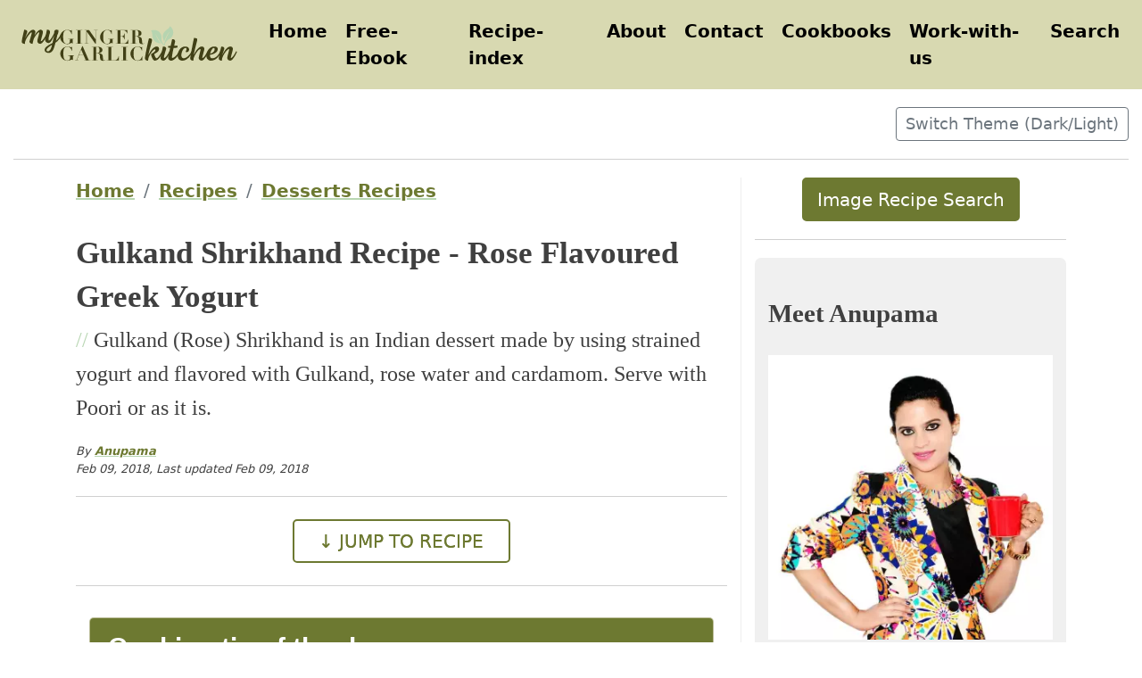

--- FILE ---
content_type: text/html; charset=UTF-8
request_url: https://www.mygingergarlickitchen.com/gulkand-shrikhand-recipe-video-how-to-make-rose-srikhand/
body_size: 20388
content:
<!DOCTYPE html>
<html lang="en">

  <head>
    <meta charset="utf-8">
<meta name="viewport" content="width=device-width, initial-scale=1, shrink-to-fit=no">


<meta name="robots" content="index, follow, max-image-preview:large, max-snippet:-1, max-video-preview:-1" />


<meta name="pinterest-rich-pin" content="false" />


<meta name="generator" content="Hugo 0.154.3">

    

<meta property="og:title" content="Gulkand Shrikhand Recipe - Rose Flavoured Greek Yogurt" />


<meta property="og:locale" content="en_US" />
<meta property="og:description" content="Gulkand (Rose) Shrikhand is an Indian dessert made by using strained yogurt and flavored with Gulkand, rose water and cardamom. Serve with Poori or as it is." />
<meta property="og:type" content="article" />
<meta property="og:url" content="https://www.mygingergarlickitchen.com/gulkand-shrikhand-recipe-video-how-to-make-rose-srikhand/" />


  <meta property="article:published_time" content="2018-02-09T09:50:51+00:00" />
  


<meta property="article:modified_time" content="2018-02-09T09:50:51+00:00" />

<meta property="og:video" content="https://www.youtube.com/v/q3DYMigVtBs" />

<meta property="article:section" content="allrecipes" />
<meta property="article:tag" content="15-minutes-recipes" />

<meta property="article:tag" content="desserts" />

<meta property="article:tag" content="easy-indian-desserts" />

<meta property="article:tag" content="fasting-recipes" />

<meta property="article:tag" content="festival-recipes" />

<meta property="article:tag" content="gluten-free" />



<meta property="article:publisher" content="https://www.facebook.com/MyGingerGarlicKitchen" />

    <!-- BEGIN: MGGK Custom Twitter Cards -->
  <meta name="twitter:card" content="summary_large_image"/>
    <meta name="twitter:image" content="https://www.mygingergarlickitchen.com/wp-content/uploads/2018/02/recipe-gulkand-shreekhand-recipe-5.jpg" />
  <meta name="twitter:card" content="summary"/>
  <meta name="twitter:title" content="Gulkand Shrikhand Recipe - Rose Flavoured Greek Yogurt"/>
  <meta name="twitter:description" content="Gulkand (Rose) Shrikhand is an Indian dessert made by using strained yogurt and flavored with Gulkand, rose water and cardamom. Serve with Poori or as it is."/>
<!-- END: MGGK Custom Twitter Cards -->


    <link rel="alternate" href="https://www.mygingergarlickitchen.com/gulkand-shrikhand-recipe-video-how-to-make-rose-srikhand/" hreflang="en-us" />
<link rel="alternate" type="application/rss+xml" title="My Ginger Garlic Kitchen Recipes Feed" href="https://www.mygingergarlickitchen.com/index.xml" />

<!-- BEGIN: CUSTOM MGGK HEAD META DESCRIPTION FOR SEO -->
    
    <meta name="description" content="Gulkand (Rose) Shrikhand is an Indian dessert made by using strained yogurt and flavored with Gulkand, rose water and cardamom. Serve with Poori or as it is." />
    
<!-- END: CUSTOM MGGK HEAD META DESCRIPTION FOR SEO -->

<!-- BEGIN: CUSTOM MGGK AUTHOR TAGS FOR SEO -->

    <meta property="og:article:author" content="Anupama" />
    <meta property="article:author" content="Anupama" />
    <meta name="author" content="Anupama" />

<!-- END: CUSTOM MGGK AUTHOR TAGS FOR SEO -->

<!-- BEGIN: CUSTOM MGGK HEAD META IMAGE TAGS FOR SEO -->
    <meta property="og:site_name" content="My Ginger Garlic Kitchen Recipes" />




<meta property="og:image" content='https://www.mygingergarlickitchen.com/wp-content/uploads/2018/02/recipe-gulkand-shreekhand-recipe-5.jpg' />
    <meta property="og:image:secure_url" content='https://www.mygingergarlickitchen.com/wp-content/uploads/2018/02/recipe-gulkand-shreekhand-recipe-5.jpg' />
    <meta property="og:image:width" content="1200" />
    <meta property="og:image:height" content="1800" />
    <meta property="og:image:type" content="image/jpeg" />



<!-- END: CUSTOM MGGK HEAD META IMAGE TAGS FOR SEO -->

<link rel="preconnect" href="https://cdn.mygingergarlickitchen.com">
<link rel="preconnect" href="https://cdn.mygingergarlickitchen.com" crossorigin>
<link rel="dns-prefetch" href="https://cdn.mygingergarlickitchen.com">

<!-- BEGIN: Progressive Web App Related Code + Specs -->

      
    <link rel="icon" href="/PWA/images/icons/favicon-my-ginger-garlic-kitchen.svg" type="image/svg+xml">
    <link rel="apple-touch-icon" sizes="180x180" href="/PWA/images/icons/apple-touch-icon.png">
    <link rel="icon" type="image/png" sizes="32x32" href="/PWA/images/icons/favicon-32x32.png">
    <link rel="icon" type="image/png" sizes="16x16" href="/PWA/images/icons/favicon-16x16.png">
    <link rel="manifest" href="/PWA/images/icons/site.webmanifest">

<!-- END: Progressive Web App Related Code + Specs -->



    






    <!-- combined, minified BOOTSTRAP CSS -->
    <link rel="stylesheet" media="all" href="https://www.mygingergarlickitchen.com//css/bootstrap513/bootstrap.min.css">

    <!-- LOADING FIRST CRITICAL CSS -->
    <style>
 
 

 
:root {
  --my-ginger-garlic-kitchen-recipes-theme-dark: #8f903c;
  --my-ginger-garlic-kitchen-recipes-theme-darker: #6d7931;
  --my-ginger-garlic-kitchen-recipes-theme-darkest: #434418;  
  --my-ginger-garlic-kitchen-recipes-theme-light: #aec08c;
  --my-ginger-garlic-kitchen-recipes-theme-lighter: #b8d6b2;
  --my-ginger-garlic-kitchen-recipes-theme-lightest: #d8d9b1;
  --my-ginger-garlic-kitchen-recipes-theme-verylight-bg: #F7FFCC; 
  --my-ginger-garlic-kitchen-recipes-theme-grey: #404040; 
  --my-ginger-garlic-kitchen-recipes-theme-lightgrey: rgb(240,240,240);
  --my-ginger-garlic-kitchen-recipes-theme-white: #ffffff;
   
  --my-ginger-garlic-kitchen-recipes-lighttheme-background: #ffffff ; 
  --my-ginger-garlic-kitchen-recipes-lighttheme-darkgrey: var(--my-ginger-garlic-kitchen-recipes-theme-lightgrey) ; 
  --my-ginger-garlic-kitchen-recipes-lighttheme-light: var(--my-ginger-garlic-kitchen-recipes-theme-darker) ;
  --my-ginger-garlic-kitchen-recipes-lighttheme-text: var(--my-ginger-garlic-kitchen-recipes-theme-grey) ; 
  --my-ginger-garlic-kitchen-recipes-lighttheme-white: var(--my-ginger-garlic-kitchen-recipes-theme-grey) ;
  --my-ginger-garlic-kitchen-recipes-lighttheme-black: #000000 ; 
   
  --my-ginger-garlic-kitchen-recipes-darktheme-background: #212121 ; 
  --my-ginger-garlic-kitchen-recipes-darktheme-darkgrey: rgb(13,13,13) ; 
  --my-ginger-garlic-kitchen-recipes-darktheme-light: #79dfc1 ;
  --my-ginger-garlic-kitchen-recipes-darktheme-text: #ececec ; 
  --my-ginger-garlic-kitchen-recipes-darktheme-white: #ffffff ;
  --my-ginger-garlic-kitchen-recipes-darktheme-black: #000000 ; 
   
  --my-ginger-garlic-kitchen-recipes-theme-font-family-sans-serif: -apple-system-ui-serif, ui-serif, Noto Serif, Iowan Old Style, Apple Garamond, Baskerville, Times New Roman, Droid Serif, Times, Source Serif Pro, serif, Apple Color Emoji, Segoe UI Emoji, Segoe UI Symbol, sans-serif;
}

 
html { font-size: 1em; }
body { 
    background-color: #ffffff ; 
    color: var(--my-ginger-garlic-kitchen-recipes-theme-grey);
}
h1 { font-size: 2.074rem; color: var(--my-ginger-garlic-kitchen-recipes-theme-grey); }
h2 { font-size: 1.728rem; color: var(--my-ginger-garlic-kitchen-recipes-theme-grey); }
h3 { font-size: 1.44rem; color: var(--my-ginger-garlic-kitchen-recipes-theme-grey); }
h4 { font-size: 1.2rem; color: var(--my-ginger-garlic-kitchen-recipes-theme-grey); }
small { font-size: 0.833rem; color: var(--my-ginger-garlic-kitchen-recipes-theme-grey); }
.box { padding: 1.25rem; }

.container {
      
}

ol {
  list-style:none;
  counter-reset:mycounter;
  padding:0;
  line-height: 1.5; 
}

ol li {
  position:relative; 
  margin-left: 30px;
  padding:5px; 
  color: var(--my-ginger-garlic-kitchen-recipes-theme-grey) ; 
}

ol li:before {
  content:counter(mycounter); 
  counter-increment:mycounter;
  position:absolute;
  top:5px;  
  left:-30px;
  width:26px;
  height:26px;
  line-height:25px;
  border-radius:50%;
  text-align:center;
  font-size: 0.8rem; 
  font-weight: bold;
  color : black;
  background: var(--my-ginger-garlic-kitchen-recipes-theme-lighter);
}
 

article img {
    max-width: 100%;
    height: auto;
    margin: 13px auto;
}


.blog-masthead {
    background: var(--my-ginger-garlic-kitchen-recipes-theme-lightest);
    margin-bottom: 1rem ;
}

.blog-header {
    margin-bottom: 0.5rem;
}

.blog-post-title {
    margin-bottom: .25rem ;
    font-size: 1.75rem ;
    line-height: 1.4em;
    color: var(--my-ginger-garlic-kitchen-recipes-theme-grey);
    font-display: swap;
}

.blog-post-meta {
    color: var(--my-ginger-garlic-kitchen-recipes-theme-grey);
    font-style: italic;
}

article blockquote {
    margin-top: 1rem;
    margin-bottom: 2rem;
    margin-left: 3rem;
    font-size: 1.25rem;
    line-height: 1.5;
    font-family: sans-serif;
    position: relative ;  
    color: var(--my-ginger-garlic-kitchen-recipes-theme-darker);
}

 
article blockquote::before {
    content: "❝";
    font-family: sans-serif;
    font-style: normal;
     
    font-weight: 900;
    text-decoration: inherit;
         
    color: var(--my-ginger-garlic-kitchen-recipes-theme-darker);
    font-size: 38px;
    padding-right: 0.5em;
    position: relative ;
    top: 10px;
    left: 0;
}

 
.btn-outline-primary {
    color: var(--my-ginger-garlic-kitchen-recipes-theme-darker);
    border-color: var(--my-ginger-garlic-kitchen-recipes-theme-darker);
    border: 2px solid; 
}

.btn-primary {
    color: white;
    border-color: var(--my-ginger-garlic-kitchen-recipes-theme-darker);
    border: 2px solid var(--my-ginger-garlic-kitchen-recipes-theme-darker);
    background: var(--my-ginger-garlic-kitchen-recipes-theme-darker);
}

.nav-link {
    position: relative;
    color: #FFFFFF ;
    padding: 0.5rem;
    padding-right: 1rem ;
}

.nav-link:hover {
    color: #eee ;
}

.blog-footer {
    padding: 1rem 5rem ;
    color: white;
    text-align: left;
    background-color: var(--my-ginger-garlic-kitchen-recipes-theme-darkest);
    font-size: 12px ;
}

.blog-footer p {
  color: white ;
}

.mggk-blog-footer {
    background: var(--my-ginger-garlic-kitchen-recipes-theme-lightest);
}

.my-ginger-garlic-kitchen-recipes-theme-light-link {
    color: white; 
}

 

 
 
 

.videoWrapper {
	position: relative;
	padding-bottom: 56.25%;  
	padding-top: 5px;
	height: 0;
  border: 3px solid  #ff0000 ;
}

.videoWrapper iframe {
	position: absolute;
	top: 0;
	left: 0;
	width: 100%;
	height: 100%;
}

 
img.sidebar-image {
    max-width: 100%;
    max-height: 100%;
    padding-bottom: 40px ;
}

.h1, .h2, .h3, .h4, .h5, .h6, h1, h2, h3, h4, h5, h6 {
    font-family: var(--my-ginger-garlic-kitchen-recipes-theme-font-family-sans-serif) ; 
    font-weight: 700 ;
    margin-top: 1.5rem ;
    margin-bottom: 1.5rem ;
}

h4 {
background-color: var(--my-ginger-garlic-kitchen-recipes-theme-lightest);
padding: 10px;
}

 
h1 a, h2 a, h3 a, h4 a, h5 a, h6 a {
    color: var(--my-ginger-garlic-kitchen-recipes-theme-darker);
}

a {
    color: var(--my-ginger-garlic-kitchen-recipes-theme-darker);
    text-decoration: none;
    font-weight: bold;
}

a:hover {
     
    color: var(--my-ginger-garlic-kitchen-recipes-theme-lighter);
}

 
.flexbox_container {
    display: -webkit-flex;
    display: flex;
    flex-wrap: wrap ;
    width: 100% ;
}

.flexbox_left {
padding: 5px;
width: 30% ;
}

.flexbox_right {
padding: 5px;
width: 70% ;
}

 
@media (max-width: 640px) {
.flexbox_left {width: 100% ;}
.flexbox_right {width: 100% ;}
}

 
.flexbox_recipe_container{
display:-webkit-flex;
display:flex;
flex-wrap:wrap;
width:100%;
}

.flexbox_recipe_left{
	padding:5px;
	width:30%;
}

.flexbox_recipe_right{
	padding:5px;
	width:65%;
}

 
 
.youtube {
	color: #e52d27 ;
}

 
.my-ginger-garlic-kitchen-recipes-theme-youmayalsolike {
    margin-bottom: 20px;
    padding: 10px;
    border: 2px solid var(--my-ginger-garlic-kitchen-recipes-theme-lightest) ; 
    border-radius: 10px;
}

 
.my-ginger-garlic-kitchen-recipes-theme-youmayalsolike a {
    color: var(--my-ginger-garlic-kitchen-recipes-theme-darker) ;
}

 
@media(max-width:640px){
.flexbox_recipe_left{width:100%;}
.flexbox_recipe_right{width:100%;}
}


 
@media (-webkit-min-device-pixel-ratio:0) {
  a {
    text-decoration: underline ;
    text-decoration-thickness: 3px;
    text-underline-offset: 5px;
    text-decoration-color: var(--my-ginger-garlic-kitchen-recipes-theme-lighter) ;
    background-color: var(--my-ginger-garlic-kitchen-recipes-theme-darker) ;
    background-image: var(--my-ginger-garlic-kitchen-recipes-theme-lighter) ;
    background-position: 100% 0;
    background-size: 200% 200%;
    color: transparent;
    -webkit-transition: .1s .2s;
    -webkit-background-clip: text;
  }
  h1 a:hover, h2:hover a:hover, h3 a:hover, h4 a:hover, h5 a:hover, h6 a:hover, a:hover {
    background-position: 0 0;
    color: transparent;
    transition: .4s 0;
  }
}
 


 
@media print {
    body * {
        visibility: hidden;
  }
    #recipe-print-block, #recipe-print-block1, #recipe-print-block * {
        visibility: visible;
  }
    #recipe-print-block, #recipe-print-block1 {
        position: absolute;
        left: 0 ;
        top: 0 ;
  }
}
 

 
.my-ginger-garlic-kitchen-recipes-theme-cooking-tip-block {
  background-color: var(--my-ginger-garlic-kitchen-recipes-theme-lightest);
}  

.my-ginger-garlic-kitchen-recipes-theme-cooking-tip-header {
  font-family: sans-serif;
  font-size: 1.5em ; 
  font-weight: 700 ; 
  color:white;
  background-color: var(--my-ginger-garlic-kitchen-recipes-theme-darker);
}  

.my-ginger-garlic-kitchen-recipes-theme-cooking-tip-title {
  font-family: var(--my-ginger-garlic-kitchen-recipes-theme-font-family-sans-serif) ; 
  font-size: 1.5em ; 
  font-weight: 700 ; 
}  

.my-ginger-garlic-kitchen-recipes-theme-cooking-tip-cardtext {
  padding: 20px; 
}  
 

 
.mggk-recipe-print-block {
  line-height: 1.5;
  border: 1px dashed black;
  padding: 10px;
  font-family: sans-serif;
}  

.my-ginger-garlic-kitchen-recipes-theme-recipe-heading {
  color: var(--my-ginger-garlic-kitchen-recipes-theme-darker);
}  

.my-ginger-garlic-kitchen-recipes-theme-column-header {
  color: var(--my-ginger-garlic-kitchen-recipes-theme-darker);
}

.mggk-recipe-footer {
  padding: 15px;
  background: var(--my-ginger-garlic-kitchen-recipes-theme-lightest);
  border-radius: 7px;
}

 

 
.my-ginger-garlic-kitchen-recipes-theme-category-item {
  background: var(--my-ginger-garlic-kitchen-recipes-theme-lightest);
  margin: 5px;
  padding: 10px;
}

 
.my-ginger-garlic-kitchen-recipes-theme-mailing-block {
  margin-bottom: 15px; 
  padding: 15px;
  border-radius: 10px;
  color: white;
  background: var(--my-ginger-garlic-kitchen-recipes-theme-darkest);
}

 
.my-ginger-garlic-kitchen-recipes-theme-comments-block {
  margin-bottom: 15px; 
  padding: 15px;
  border-radius: 10px;
  color: black;
  background: var(--my-ginger-garlic-kitchen-recipes-lighttheme-darkgrey);
}

 
.navbar-light .navbar-nav .nav-link {
    color: rgb(0, 0, 0);
    background-color: var(--my-ginger-garlic-kitchen-recipes-theme-lightest);
}

 
.my-ginger-garlic-kitchen-recipes-theme-list { font-size: inherit ; color: var(--my-ginger-garlic-kitchen-recipes-theme-grey); } 

 
.my-ginger-garlic-kitchen-recipes-theme-metadesc { 
  font-size: larger ;  
  font-family: var(--my-ginger-garlic-kitchen-recipes-theme-font-family-sans-serif) ; 
} 

 
.toc_class a {
    font-weight: normal;
}

 
.div-frontpage-category-box {
  position: absolute ; 
  top: 25px; 
  left: 0px; 
  background: white; 
  font-size: 16px; 
  font-weight: 700; 
  text-transform: capitalize; 
  color: var(--my-ginger-garlic-kitchen-recipes-theme-darker) ; 
}

 
.sidebar-section-author-bio {
  padding: 15px; 
  border: 1px; solid rgb(245,245,245) ; 
  border-radius: 7px; 
  background: var(--my-ginger-garlic-kitchen-recipes-theme-lightgrey); 
}

 
.mggk-social-icons {
  padding: 10px; 
  background: var(--my-ginger-garlic-kitchen-recipes-theme-light) ;
}

 
 
 
 
@media screen and (max-width: 544px) {
  p { font-size: 1.25em ;  line-height: 1.6 ; padding: 9px ; }
  .my-ginger-garlic-kitchen-recipes-theme-list { font-size: larger ; }  
}
 
@media screen and (min-width: 1200px) {
  html { font-size: 1.25em ; }
  p { font-size: 19px ; line-height: 1.6 ; }
  .my-ginger-garlic-kitchen-recipes-theme-list { font-size: 19px ; }  
}
 
 
 

 
 
@media only screen and (max-width: 425px) {
  a {
    word-break: break-word !important;
   }
}
@media only screen and (max-width: 359px) {
   .blog-main {
    padding-left: 10px !important;
    padding-right: 10px !important;
   }
   #recipe-print-block {
    padding-left: 0px !important;
    padding-right: 0px !important;
    border: unset !important;
   }
}
 
 

.homepage-category-list {
 position: absolute; 
 top: 25px; 
 left: 0px; 
 font-size: 16px; 
 font-weight: 700;
 background: var(--my-ginger-garlic-kitchen-recipes-theme-verylight-bg) ; 
}

 
 
 
.dark-mode {
  background-color: var(--my-ginger-garlic-kitchen-recipes-darktheme-background) ; 
  color: var(--my-ginger-garlic-kitchen-recipes-darktheme-text) ;
  h1 { color: var(--my-ginger-garlic-kitchen-recipes-darktheme-white);}
  h2 { color: var(--my-ginger-garlic-kitchen-recipes-darktheme-white);}
  h3 { color: var(--my-ginger-garlic-kitchen-recipes-darktheme-white);}
  h4 { color: var(--my-ginger-garlic-kitchen-recipes-darktheme-white);}
  small {     color: var(--my-ginger-garlic-kitchen-recipes-darktheme-text); }
  .blog-post-title { color: var(--my-ginger-garlic-kitchen-recipes-darktheme-white);}
  .sidebar-section-author-bio { background: var(--my-ginger-garlic-kitchen-recipes-darktheme-darkgrey);}
  .blog-post-meta { color: var(--my-ginger-garlic-kitchen-recipes-darktheme-white);}
  a { color: var(--my-ginger-garlic-kitchen-recipes-darktheme-light); }
  h1 a, h2 a, h3 a, h4 a, h5 a, h6 a { color: var(--my-ginger-garlic-kitchen-recipes-darktheme-light); }
  .my-ginger-garlic-kitchen-recipes-theme-cooking-tip-block { background-color: var(--my-ginger-garlic-kitchen-recipes-darktheme-darkgrey);}
  .my-ginger-garlic-kitchen-recipes-theme-youmayalsolike a {color: var(--my-ginger-garlic-kitchen-recipes-darktheme-light);}
  ol li { color: var(--my-ginger-garlic-kitchen-recipes-darktheme-text); }
  .table {color: var(--my-ginger-garlic-kitchen-recipes-darktheme-text); }
  .my-ginger-garlic-kitchen-recipes-theme-list {color: var(--my-ginger-garlic-kitchen-recipes-darktheme-text);}
  .btn-dark {
    background-color: var(--my-ginger-garlic-kitchen-recipes-darktheme-black);
    border-color: var(--my-ginger-garlic-kitchen-recipes-darktheme-black);
  }
  .mggk-recipe-footer {background: var(--my-ginger-garlic-kitchen-recipes-theme-dark); }
  .homepage-category-list {background: var(--my-ginger-garlic-kitchen-recipes-darktheme-darkgrey); }
  .mggk-blog-footer {background: var(--my-ginger-garlic-kitchen-recipes-theme-darker); }
  .btn-primary {
    color: black;
    border-color: var(--my-ginger-garlic-kitchen-recipes-darktheme-light);
    background: var(--my-ginger-garlic-kitchen-recipes-darktheme-light);
    border: 2px solid var(--my-ginger-garlic-kitchen-recipes-darktheme-light);
  }
  .btn-outline-primary {
    color: var(--my-ginger-garlic-kitchen-recipes-darktheme-light);
    border-color: var(--my-ginger-garlic-kitchen-recipes-darktheme-light);
    border: 2px solid var(--my-ginger-garlic-kitchen-recipes-darktheme-light);
    background: var(--my-ginger-garlic-kitchen-recipes-darktheme-background) ;
  }
  .my-ginger-garlic-kitchen-recipes-theme-column-header { color: var(--my-ginger-garlic-kitchen-recipes-theme-light); }
}
 
.light-mode {
  background-color: var(--my-ginger-garlic-kitchen-recipes-lighttheme-background) ; 
  color: var(--my-ginger-garlic-kitchen-recipes-lighttheme-text) ;
  h1 { color: var(--my-ginger-garlic-kitchen-recipes-lighttheme-white);}
  h2 { color: var(--my-ginger-garlic-kitchen-recipes-lighttheme-white);}
  h3 { color: var(--my-ginger-garlic-kitchen-recipes-lighttheme-white);}
  h4 { color: var(--my-ginger-garlic-kitchen-recipes-lighttheme-white);}
  small {     color: var(--my-ginger-garlic-kitchen-recipes-lighttheme-text); }
  .blog-post-title { color: var(--my-ginger-garlic-kitchen-recipes-lighttheme-white);}
  .sidebar-section-author-bio { background: var(--my-ginger-garlic-kitchen-recipes-lighttheme-darkgrey);}
  .blog-post-meta { color: var(--my-ginger-garlic-kitchen-recipes-lighttheme-white);}
  a { color: var(--my-ginger-garlic-kitchen-recipes-lighttheme-light); }
  h1 a, h2 a, h3 a, h4 a, h5 a, h6 a { color: var(--my-ginger-garlic-kitchen-recipes-lighttheme-light); }
  .my-ginger-garlic-kitchen-recipes-theme-cooking-tip-block { background-color: var(--my-ginger-garlic-kitchen-recipes-lighttheme-darkgrey);}
  .my-ginger-garlic-kitchen-recipes-theme-youmayalsolike a {color: var(--my-ginger-garlic-kitchen-recipes-lighttheme-light);}
  ol li { color: var(--my-ginger-garlic-kitchen-recipes-lighttheme-text); }
  .table {color: var(--my-ginger-garlic-kitchen-recipes-lighttheme-text); }
  .my-ginger-garlic-kitchen-recipes-theme-list {color: var(--my-ginger-garlic-kitchen-recipes-lighttheme-text);}
  .btn-dark {
    background-color: var(--my-ginger-garlic-kitchen-recipes-lighttheme-black);
    border-color: var(--my-ginger-garlic-kitchen-recipes-lighttheme-black);
  }
  .homepage-category-list {background: var(--my-ginger-garlic-kitchen-recipes-lighttheme-darkgrey); }
  .mggk-blog-footer {background: var(--my-ginger-garlic-kitchen-recipes-theme-lightest); }

}
 


</style>



    

    <!-- MGGK custom CSS -->
      
    <!-- Facade scripts for youtube -->
    <link rel="stylesheet" media="all" href="https://www.mygingergarlickitchen.com//facade-youtube/lite-yt-embed.css" loading="lazy">

    






























<!-- JSON+LD ARTICLE SCHEMA BLOCK BELOW THIS -->
<script type="application/ld+json">
{
  "@context": "https://schema.org",
  "@graph": [
    {
      "@type": "Article",
      "@id": "https://www.mygingergarlickitchen.com/gulkand-shrikhand-recipe-video-how-to-make-rose-srikhand/#my-ginger-garlic-kitchen-recipes-article",
      "isPartOf": {
        "@id": "https://www.mygingergarlickitchen.com/gulkand-shrikhand-recipe-video-how-to-make-rose-srikhand/"
      },
      "author": {
        "name": "Anupama Paliwal",
        "@id": "https://www.mygingergarlickitchen.com/#/schema/person/anupama"
      },
      "headline": "Gulkand Shrikhand Recipe - Rose Flavoured Greek Yogurt",
      "datePublished": "2018-02-09T09:50:51",
      "dateModified": "2018-02-09T09:50:51Z",
      "publisher": {
        "@id": "https://www.mygingergarlickitchen.com/#my-ginger-garlic-kitchen-recipes-organization" 
      },
      "image": {
        "@id": "https://www.mygingergarlickitchen.com/gulkand-shrikhand-recipe-video-how-to-make-rose-srikhand/#my-ginger-garlic-kitchen-recipes-primaryimage" 
       },
      "thumbnailUrl": [ 
        "https://www.mygingergarlickitchen.com/wp-content/uploads/2018/02/recipe-gulkand-shreekhand-recipe-5.jpg",
        "https://www.mygingergarlickitchen.com/wp-content/rich-markup-images/1x1/1x1-gulkand-shrikhand-recipe-video-how-to-make-rose-srikhand.jpg",
        "https://www.mygingergarlickitchen.com/wp-content/rich-markup-images/4x3/4x3-gulkand-shrikhand-recipe-video-how-to-make-rose-srikhand.jpg",
        "https://www.mygingergarlickitchen.com/wp-content/rich-markup-images/16x9/16x9-gulkand-shrikhand-recipe-video-how-to-make-rose-srikhand.jpg"
      ],
      "articleSection": [
        "Recipes",
        "Videos"
      ],
      "inLanguage": "en-US"
    },
    {
      "@type": [
        "WebPage"
      ],
      "@id": "https://www.mygingergarlickitchen.com/gulkand-shrikhand-recipe-video-how-to-make-rose-srikhand/",
      "url": "https://www.mygingergarlickitchen.com/gulkand-shrikhand-recipe-video-how-to-make-rose-srikhand/",
      "name": "Gulkand Shrikhand Recipe - Rose Flavoured Greek Yogurt",
      "isPartOf": {
        "@id": "https://www.mygingergarlickitchen.com/#my-ginger-garlic-kitchen-recipes-website"
      },
      "primaryImageOfPage": {
        "@id": "https://www.mygingergarlickitchen.com/gulkand-shrikhand-recipe-video-how-to-make-rose-srikhand/#my-ginger-garlic-kitchen-recipes-primaryimage"
      },
      "image": {
        "@id": "https://www.mygingergarlickitchen.com/gulkand-shrikhand-recipe-video-how-to-make-rose-srikhand/#my-ginger-garlic-kitchen-recipes-primaryimage"
      },
      "thumbnailUrl": "https://www.mygingergarlickitchen.com/wp-content/uploads/2018/02/recipe-gulkand-shreekhand-recipe-5.jpg",
      "datePublished": "2018-02-09T09:50:51",
      "dateModified": "2018-02-09T09:50:51Z",
      "description": "Gulkand (Rose) Shrikhand is an Indian dessert made by using strained yogurt and flavored with Gulkand, rose water and cardamom. Serve with Poori or as it is.",
      "breadcrumb": {
        "@id": "https://www.mygingergarlickitchen.com/gulkand-shrikhand-recipe-video-how-to-make-rose-srikhand/#my-ginger-garlic-kitchen-recipes-breadcrumb"
      },
      "inLanguage": "en-US",
      "potentialAction": [
        {
          "@type": "ReadAction",
          "target": [
            "https:\/\/www.mygingergarlickitchen.com\/gulkand-shrikhand-recipe-video-how-to-make-rose-srikhand\/"
          ]
        }
      ]
    },
    {
      "@type": "ImageObject",
      "inLanguage": "en-US",
      "@id": "https://www.mygingergarlickitchen.com/gulkand-shrikhand-recipe-video-how-to-make-rose-srikhand/#my-ginger-garlic-kitchen-recipes-primaryimage",
      "url": "https://www.mygingergarlickitchen.com/wp-content/uploads/2018/02/recipe-gulkand-shreekhand-recipe-5.jpg",
      "contentUrl": "https://www.mygingergarlickitchen.com/wp-content/uploads/2018/02/recipe-gulkand-shreekhand-recipe-5.jpg",
      "width": 1200,
      "height": 1800,
      "caption": "Image of Gulkand Shrikhand Recipe - Rose Flavoured Greek Yogurt"
    },
     {
      "@type": "BreadcrumbList",
      "@id": "https://www.mygingergarlickitchen.com/gulkand-shrikhand-recipe-video-how-to-make-rose-srikhand/#my-ginger-garlic-kitchen-recipes-breadcrumb",
      "itemListElement": [{
        "@type": "ListItem",
        "position": 1,
        "name": "Home",
        "item": "https://www.mygingergarlickitchen.com/"
        },{
            "@type": "ListItem",
            "position": 2,
            "name": "Recipes",
            "item": "https://www.mygingergarlickitchen.com/categories/all-recipes/"
        },{
            "@type": "ListItem",
            "position": 3,
            "name": "Gulkand Shrikhand Recipe - Rose Flavoured Greek Yogurt"
        }
      ]
    },
    {
      "@type": "WebSite",
      "@id": "https://www.mygingergarlickitchen.com/#my-ginger-garlic-kitchen-recipes-website",
      "url": "https://www.mygingergarlickitchen.com/",
      "name": "My Ginger Garlic Kitchen Recipes", 
      "description": "",
      "publisher": {
        "@id": "https://www.mygingergarlickitchen.com/#my-ginger-garlic-kitchen-recipes-organization"
      },
      "inLanguage": "en-US"
    },
    {
      "@type": "Organization",
      "@id": "https://www.mygingergarlickitchen.com/#my-ginger-garlic-kitchen-recipes-organization",
      "name": "My Ginger Garlic Kitchen Recipes", 
      "url": "https://www.mygingergarlickitchen.com/",
      "logo": {
        "@type": "ImageObject",
        "inLanguage": "en-US",
        "@id": "https://www.mygingergarlickitchen.com/#/schema/logo/image/",
        "url": "https://www.mygingergarlickitchen.com/logos/2023-mggk-logo-1400x250px.svg", 
        "contentUrl": "https://www.mygingergarlickitchen.com/logos/2023-mggk-logo-1400x250px.svg", 
        "width": 1400,
        "height": 250,
        "caption": "My Ginger Garlic Kitchen Recipes"
      },
      "image": {
        "@id": "https://www.mygingergarlickitchen.com/#/schema/logo/image/"
      },
      "sameAs": [
        "https:\/\/www.facebook.com\/MyGingerGarlicKitchen",
        "https:\/\/www.instagram.com\/mygingergarlickitchen\/",
        "https:\/\/www.pinterest.com\/anupamapaliwal\/",
        "https:\/\/www.youtube.com\/c\/Mygingergarlickitchen"
      ]
    },
    {
      "@type": "Person",
      "@id": "https://www.mygingergarlickitchen.com/#/schema/person/anupama",
      "name": "Anupama Paliwal",
      "image": {
        "@type": "ImageObject",
        "inLanguage": "en-US",
        "@id": "https://www.mygingergarlickitchen.com/#/schema/person/image/",
        "url": "https://www.mygingergarlickitchen.com/images-sidebar/author-bio-anupama.jpg",
        "contentUrl": "https://www.mygingergarlickitchen.com/images-sidebar/author-bio-anupama.jpg",
        "caption": "Anupama Paliwal"
      },
      "description": "Anupama is the culinary wizard behind My Ginger Garlic Kitchen recipes website. She crafts tempting vegan, vegetarian, authentic Indian, and Indian Fusion recipes, bringing flavors from around the world to your kitchen. With a wealth of cooking expertise, Anupama shares mouthwatering dishes through vibrant photos, step-by-step images, and helpful video recipes. Join her for a culinary adventure, turning everyday meals into extraordinary delights!",
      "sameAs": [
        "https://www.mygingergarlickitchen.com/about",
        "https:\/\/www.facebook.com\/MyGingerGarlicKitchen",
        "https:\/\/www.instagram.com\/mygingergarlickitchen\/",
        "https:\/\/www.pinterest.com\/anupamapaliwal\/",
        "https:\/\/www.youtube.com\/c\/Mygingergarlickitchen"
      ]
    }
  ]
}
</script>
<!-- JSON+LD ARTICLE SCHEMA BLOCK ABOVE THIS -->
    











<!-- JSON+LD VIDEO SCHEMA BLOCK BELOW THIS -->
  <script type='application/ld+json'>

    {
      "@context": "https://schema.org",
      "@type": "VideoObject",
      "name": "Gulkand Shrikhand Recipe - Rose Flavoured Greek Yogurt",
      "description": "Gulkand (Rose) Shrikhand is an Indian dessert made by using strained yogurt and flavored with Gulkand, rose water and cardamom. Serve with Poori or as it is.",
      "thumbnailUrl": [
        "https://www.mygingergarlickitchen.com/wp-content/rich-markup-images/1x1/1x1-gulkand-shrikhand-recipe-video-how-to-make-rose-srikhand.jpg",
        "https://www.mygingergarlickitchen.com/wp-content/rich-markup-images/4x3/4x3-gulkand-shrikhand-recipe-video-how-to-make-rose-srikhand.jpg",
        "https://www.mygingergarlickitchen.com/wp-content/rich-markup-images/16x9/16x9-gulkand-shrikhand-recipe-video-how-to-make-rose-srikhand.jpg",
        "https://www.mygingergarlickitchen.com/wp-content/rich-markup-images/1x1/1x1-gulkand-shrikhand-recipe-video-how-to-make-rose-srikhand.jpg",
        "https://www.mygingergarlickitchen.com/wp-content/youtube_video_cover_images/q3DYMigVtBs.jpg"
      ],
      "contentUrl": "https://youtu.be/q3DYMigVtBs",
      "embedUrl": "https://www.youtube.com/embed/q3DYMigVtBs",
      "uploadDate": "2018-02-09T00:00:00+0000"
    }

  </script>
  <!-- JSON+LD VIDEO SCHEMA BLOCK ABOVE THIS -->


    


















<!-- JSON+LD RECIPE SCHEMA BLOCK BELOW THIS -->
<script type='application/ld+json'>

    {
    "@context": "http://schema.org/",
    "@type": "Recipe",
    "name": "Gulkand Shrikhand Recipe - Rose Flavoured Greek Yogurt",
    "description": "Gulkand (Rose) Shrikhand is an Indian dessert made by using strained yogurt and flavored with Gulkand, rose water and cardamom. Serve with Poori or as it is.",
    "image": [
        "https://www.mygingergarlickitchen.com/wp-content/rich-markup-images/1x1/1x1-gulkand-shrikhand-recipe-video-how-to-make-rose-srikhand.jpg",
        "https://www.mygingergarlickitchen.com/wp-content/rich-markup-images/1x1/1x1-gulkand-shrikhand-recipe-video-how-to-make-rose-srikhand.jpg",
        "https://www.mygingergarlickitchen.com/wp-content/rich-markup-images/4x3/4x3-gulkand-shrikhand-recipe-video-how-to-make-rose-srikhand.jpg",
        "https://www.mygingergarlickitchen.com/wp-content/rich-markup-images/16x9/16x9-gulkand-shrikhand-recipe-video-how-to-make-rose-srikhand.jpg"
    ],
    "prepTime": "PT8H0M",
    "cookTime": "PT5M",
    "totalTime": "PT8H5M",
    "recipeCategory": "Desserts",
    "recipeCuisine": "Indian",
    "recipeYield": "4",
    "aggregateRating": {
    "@type": "AggregateRating",
    "ratingValue":  5 ,
    "ratingCount":  30 
    },
    "nutrition": {
      "@type": "NutritionInformation",
      "calories": "185 calories",
      "servingSize": "1 serving"
    },
    "author": {
      "@type": "Person",
      "name": "Anupama",
      "brand": "My Ginger Garlic Kitchen Recipes",
      "url": "https://www.mygingergarlickitchen.com"
    },
    "keywords": "gulkand shrikhand, rose shrikhand recipe, shrikhand greek yogurt, shrikhand at home, make a shrikhand, srikhand",
    "video": {
      "@type": "VideoObject",
      "name": "Gulkand Shrikhand Recipe - Rose Flavoured Greek Yogurt",
      "description": "Gulkand (Rose) Shrikhand is an Indian dessert made by using strained yogurt and flavored with Gulkand, rose water and cardamom. Serve with Poori or as it is.",
      "thumbnailUrl": [
        "https://www.mygingergarlickitchen.com/wp-content/rich-markup-images/1x1/1x1-gulkand-shrikhand-recipe-video-how-to-make-rose-srikhand.jpg",
        "https://www.mygingergarlickitchen.com/wp-content/youtube_video_cover_images/q3DYMigVtBs.jpg"
      ],
      "contentUrl": "https://youtu.be/q3DYMigVtBs",
      "embedUrl": "https://www.youtube.com/embed/q3DYMigVtBs",
      "uploadDate": "2018-02-09T00:00:00+0000"
    },
    "datePublished": "2018-02-09",
    "url": "https://www.mygingergarlickitchen.com/gulkand-shrikhand-recipe-video-how-to-make-rose-srikhand/",
    "recipeIngredient": [
      
        "For Gulkand Shrikhand" , 
          
            "Full-Fat Greek Yogurt 500g, Or Natural Full Fat Yogurt 1 Kg" ,  
          
            "Powdered Sugar - ¼ Cup Or As Per Taste" ,  
          
            "Ground Cardamom - ½ Tsp" ,  
          
            "Rose Water - 1 Tsp" ,  
          
            "Gulkand - 1/4 Cup" ,  
          
            "Pistachio For Garnishing - 4-5 tablespoons" ,  
          
            "Crushed Dried Rose Petals, For Garnishing - 3-4 tablespoons" ,  
          
      
      "NOTE: Some ingredients can be replaced with their vegan counterparts."
    ],
    "recipeInstructions": [     
      
        {       
          "@type": "HowToSection",
          "name": "How to Make Gulkand Shrikhand" ,
          "itemListElement": 
            [               
                              
              {
                "@type": "HowToStep",
                "name": "Put a strainer over a large bowl. Take a muslin cloth and spread it on a strainer.",
                "text": "Put a strainer over a large bowl. Take a muslin cloth and spread it on a strainer.",
                "url": "https://www.mygingergarlickitchen.com/gulkand-shrikhand-recipe-video-how-to-make-rose-srikhand/#step-1-1",
                "image": "https://www.mygingergarlickitchen.com/wp-content/recipe-steps-images/gulkand-shrikhand-recipe-video-how-to-make-rose-srikhand/gulkand-shrikhand-recipe-video-how-to-make-rose-srikhand-step-1-1.jpg"
                } ,         
                              
              {
                "@type": "HowToStep",
                "name": "Pour yogurt into the cloth.",
                "text": "Pour yogurt into the cloth.",
                "url": "https://www.mygingergarlickitchen.com/gulkand-shrikhand-recipe-video-how-to-make-rose-srikhand/#step-1-2",
                "image": "https://www.mygingergarlickitchen.com/wp-content/recipe-steps-images/gulkand-shrikhand-recipe-video-how-to-make-rose-srikhand/gulkand-shrikhand-recipe-video-how-to-make-rose-srikhand-step-1-2.jpg"
                } ,         
                              
              {
                "@type": "HowToStep",
                "name": "Bring edges of cloth together and put some weight on top. Refrigerate for overnight, this will remove excess whey.",
                "text": "Bring edges of cloth together and put some weight on top. Refrigerate for overnight, this will remove excess whey.",
                "url": "https://www.mygingergarlickitchen.com/gulkand-shrikhand-recipe-video-how-to-make-rose-srikhand/#step-1-3",
                "image": "https://www.mygingergarlickitchen.com/wp-content/recipe-steps-images/gulkand-shrikhand-recipe-video-how-to-make-rose-srikhand/gulkand-shrikhand-recipe-video-how-to-make-rose-srikhand-step-1-3.jpg"
                } ,         
                              
              {
                "@type": "HowToStep",
                "name": "Unwrap. Hung yogurt is ready.",
                "text": "Unwrap. Hung yogurt is ready.",
                "url": "https://www.mygingergarlickitchen.com/gulkand-shrikhand-recipe-video-how-to-make-rose-srikhand/#step-1-4",
                "image": "https://www.mygingergarlickitchen.com/wp-content/recipe-steps-images/gulkand-shrikhand-recipe-video-how-to-make-rose-srikhand/gulkand-shrikhand-recipe-video-how-to-make-rose-srikhand-step-1-4.jpg"
                } ,         
                              
              {
                "@type": "HowToStep",
                "name": "Transfer hung yogurt to a large mixing bowl.",
                "text": "Transfer hung yogurt to a large mixing bowl.",
                "url": "https://www.mygingergarlickitchen.com/gulkand-shrikhand-recipe-video-how-to-make-rose-srikhand/#step-1-5",
                "image": "https://www.mygingergarlickitchen.com/wp-content/recipe-steps-images/gulkand-shrikhand-recipe-video-how-to-make-rose-srikhand/gulkand-shrikhand-recipe-video-how-to-make-rose-srikhand-step-1-5.jpg"
                } ,         
                              
              {
                "@type": "HowToStep",
                "name": "Add sugar, rose water, cardamom powder, gulkand and whisk well until sugar is dissolved and yogurt becomes creamy.",
                "text": "Add sugar, rose water, cardamom powder, gulkand and whisk well until sugar is dissolved and yogurt becomes creamy.",
                "url": "https://www.mygingergarlickitchen.com/gulkand-shrikhand-recipe-video-how-to-make-rose-srikhand/#step-1-6",
                "image": "https://www.mygingergarlickitchen.com/wp-content/recipe-steps-images/gulkand-shrikhand-recipe-video-how-to-make-rose-srikhand/gulkand-shrikhand-recipe-video-how-to-make-rose-srikhand-step-1-6.jpg"
                } ,         
                              
              {
                "@type": "HowToStep",
                "name": "Pour it into a piping bag.",
                "text": "Pour it into a piping bag.",
                "url": "https://www.mygingergarlickitchen.com/gulkand-shrikhand-recipe-video-how-to-make-rose-srikhand/#step-1-7",
                "image": "https://www.mygingergarlickitchen.com/wp-content/recipe-steps-images/gulkand-shrikhand-recipe-video-how-to-make-rose-srikhand/gulkand-shrikhand-recipe-video-how-to-make-rose-srikhand-step-1-7.jpg"
                } ,         
                              
              {
                "@type": "HowToStep",
                "name": "Pipe shrikhand into a serving glass or bowl, or simply pour it into a serving dish.",
                "text": "Pipe shrikhand into a serving glass or bowl, or simply pour it into a serving dish.",
                "url": "https://www.mygingergarlickitchen.com/gulkand-shrikhand-recipe-video-how-to-make-rose-srikhand/#step-1-8",
                "image": "https://www.mygingergarlickitchen.com/wp-content/recipe-steps-images/gulkand-shrikhand-recipe-video-how-to-make-rose-srikhand/gulkand-shrikhand-recipe-video-how-to-make-rose-srikhand-step-1-8.jpg"
                } ,         
                              
              {
                "@type": "HowToStep",
                "name": "Garnish with pistachios, and dried rose petals.",
                "text": "Garnish with pistachios, and dried rose petals.",
                "url": "https://www.mygingergarlickitchen.com/gulkand-shrikhand-recipe-video-how-to-make-rose-srikhand/#step-1-9",
                "image": "https://www.mygingergarlickitchen.com/wp-content/recipe-steps-images/gulkand-shrikhand-recipe-video-how-to-make-rose-srikhand/gulkand-shrikhand-recipe-video-how-to-make-rose-srikhand-step-1-9.jpg"
                } ,         
                              
              {
                "@type": "HowToStep",
                "name": "Chill for 2 hours before serving.",
                "text": "Chill for 2 hours before serving.",
                "url": "https://www.mygingergarlickitchen.com/gulkand-shrikhand-recipe-video-how-to-make-rose-srikhand/#step-1-10",
                "image": "https://www.mygingergarlickitchen.com/wp-content/recipe-steps-images/gulkand-shrikhand-recipe-video-how-to-make-rose-srikhand/gulkand-shrikhand-recipe-video-how-to-make-rose-srikhand-step-1-10.jpg"
                } ,         
               
              
              {
                "@type": "HowToStep",
                "name": "NOTE: Watch the recipe video to learn how to perform these cooking steps.",
                "text": "NOTE: Watch the recipe video to learn how to perform these cooking steps.",
                "url": "https://www.mygingergarlickitchen.com/gulkand-shrikhand-recipe-video-how-to-make-rose-srikhand/#",
                "image": "https://www.mygingergarlickitchen.com/wp-content/uploads/2018/02/recipe-gulkand-shreekhand-recipe-5.jpg"
              } 
               
            ]
        } ,       
      

      {
          "@type": "HowToSection",
          "name": "ENJOY THIS RECIPE" ,
          "itemListElement": 
            [
              {
                "@type": "HowToStep",
                "name": "ENJOY THIS RECIPE.",
                "text": "ENJOY THIS RECIPE.",
                "url": "https://www.mygingergarlickitchen.com/gulkand-shrikhand-recipe-video-how-to-make-rose-srikhand/#",
                "image": "https://www.mygingergarlickitchen.com/wp-content/uploads/2018/02/recipe-gulkand-shreekhand-recipe-5.jpg"
              }         
            ]
          }

    ]

    }

    </script>
<!-- JSON+LD RECIPE SCHEMA BLOCK ABOVE THIS -->




    
    

    
    
    


    <link rel="canonical" href="https://www.mygingergarlickitchen.com/gulkand-shrikhand-recipe-video-how-to-make-rose-srikhand/">
    
    
    
      <title>Gulkand Shrikhand Recipe &#43; Video | Rose Flavoured Greek Yogurt Dessert</title>
      
    



    <!-- Subscription PopUp-Box CSS -->
    

    <!-- Algolia Search -->
    


    <!-- RSS 2.0 feed -->
    
    
    <!-- Google codes -->
    
<script async src="https://www.googletagmanager.com/gtag/js?id=G-4SXQ23SKZX"></script>
<script>
    window.dataLayer = window.dataLayer || [];
    function gtag() { dataLayer.push(arguments); }
    gtag('js', new Date());

    gtag('config', 'G-4SXQ23SKZX');
</script>
    <script type="text/javascript" async="async" data-noptimize="1" data-cfasync="false" src="//scripts.mediavine.com/tags/my-ginger-garlic-kitchen.js"></script>
<meta http-equiv="Content-Security-Policy" content="block-all-mixed-content" />


  </head>

  <body class="light-mode">

    
    
    
    
    
    
    
<div class="blog-masthead">
    <nav class="navbar navbar-expand-lg navbar-light">
        <div class="container-fluid">
            <a class="navbar-brand" href="https://www.mygingergarlickitchen.com/">
                <img src="/logos/2023-mggk-logo-1400x250px.svg" alt="My Ginger Garlic Kitchen Recipes brand logo" width="256" height="45">
            </a>
            <button class="navbar-toggler" type="button" data-bs-toggle="collapse" data-bs-target="#navbarNavAltMarkup"
                aria-controls="navbarNavAltMarkup" aria-expanded="false" aria-label="Toggle navigation">
                <span class="navbar-toggler-icon"></span>
            </button>
            <div class="collapse navbar-collapse" id="navbarNavAltMarkup">
                <div class="navbar-nav ms-auto">
                    <a class="nav-link" href="https://www.mygingergarlickitchen.com">Home</a>
                    <a class="nav-link" href="/17-cooking-tips-ebook-download-page/">Free-Ebook</a>
                    <a class="nav-link" href="/recipes/">Recipe-index</a>
                    <a class="nav-link" href="/about/">About</a>
                    <a class="nav-link" href="/contact/">Contact</a>
                    <a class="nav-link" href="/cookbooks-by-anupama/">Cookbooks</a>
                    <a class="nav-link" href="/work-with-us/">Work-with-us</a>
                    <a class="nav-link" href="/search/">Search</a>
                </div>
            </div>
        </div>
    </nav>
</div>


<div class="container-fluid">
<div class="d-grid gap-2 d-md-flex justify-content-md-end">
            <button id="theme-toggle" type="button" class="btn btn-outline-secondary btn-sm">Switch Theme (Dark/Light)</button>
            <script>
                document.getElementById('theme-toggle').onclick = function () {
                    document.body.classList.toggle('light-mode');
                    document.body.classList.toggle('dark-mode');
                };
            </script>
    </div>
<hr>
</div>


    
    


    
    
    <header class="blog-header">
      <div class="container">

      



      </div>
    </header>
    
    

    
    <div class="container">
      <div class="row">

        
            
            <div class="col-md-8 blog-main"> <!-- BEGIN: blog-main -->
        

            



<nav aria-label="breadcrumb">
  <ul class="breadcrumb">
    
    
    
    <li class="breadcrumb-item"><a href="https://www.mygingergarlickitchen.com/">Home</a></li>
    
    
    <li class="breadcrumb-item"><a href="https://www.mygingergarlickitchen.com/categories/all-recipes/">Recipes</a></li>
    <li class="breadcrumb-item"><a href="/recipecategory/desserts">Desserts Recipes</a></li>
    
    
    
  </ul>
</nav>


<article class="blog-post">
  <header>

    <h1 class="blog-post-title">Gulkand Shrikhand Recipe - Rose Flavoured Greek Yogurt</h1>
    <p class="my-ginger-garlic-kitchen-recipes-theme-metadesc"><span style="color: var(--my-ginger-garlic-kitchen-recipes-theme-lighter); ">//</span> Gulkand (Rose) Shrikhand is an Indian dessert made by using strained yogurt and flavored with Gulkand, rose water and cardamom. Serve with Poori or as it is.</p>
    <p class="blog-post-meta" style="font-size:small;">By <a href="https://www.mygingergarlickitchen.com/about/">Anupama</a>
      <br><time datetime="2018-02-09T09:50:51Z">Feb 09, 2018</time>, Last updated <time datetime=" 2018-02-09T09:50:51Z">Feb 09, 2018</time> </p>

    
      
            <hr>
            <div class="row">
                  <div class="col text-center">
                        
                        <a href="#recipe-here"><button type="button" class="btn btn-outline-primary col-6 col-sm-6 col-md-4 col-lg-4" style="margin: 5px;">&darr; JUMP TO RECIPE</button></a>
                  </div>
            </div>
            <hr>      
      


  </header>

    <!-- BEGIN: main article content -->
    <div class="mggk-main-article-content">
      <div class="section" style="padding: 15px; ">
    
    
    
        
            
        
    


    <div class="card my-ginger-garlic-kitchen-recipes-theme-cooking-tip-block">
        <div class="card-header my-ginger-garlic-kitchen-recipes-theme-cooking-tip-header">Cooking tip of the day</div>
        <div class="card-body">
            <div class="card-title my-ginger-garlic-kitchen-recipes-theme-cooking-tip-title">Ginger Storage Hack: Freeze knobs whole</div>
            <p class="card-text my-ginger-garlic-kitchen-recipes-theme-cooking-tip-cardtext">Frozen ginger grates more easily. It lowers waste and stays fresh for months.</p>
        </div>
    </div>

</div>


<p><strong>Gulkand Shrikhand Recipe Video | How To Make Rose Srikhand.</strong> This is an Indian dessert made by using strained yogurt and flavored with Gulkand, rose water and cardamom. Serve with Poori, or just as a dreamy, creamy dessert after dinner. Both ways, it’s super delish.</p>
<!-- INTENTIONALLY LEFT BLANK -->














 






<figure>
<picture>

    <source type="image/webp" srcset="
                  https://cdn.mygingergarlickitchen.com/images_webp/675px/675px-recipe-gulkand-shreekhand-recipe-5.webp 1x,
                  https://cdn.mygingergarlickitchen.com/images_webp/800px/800px-recipe-gulkand-shreekhand-recipe-5.webp 2x,
                  https://cdn.mygingergarlickitchen.com/images_webp/original/recipe-gulkand-shreekhand-recipe-5.webp 3x
                ">
    <source type="image/jpeg" srcset="
                  https://cdn.mygingergarlickitchen.com/images/675px/675px-recipe-gulkand-shreekhand-recipe-5.jpg 1x,
                  https://cdn.mygingergarlickitchen.com/images/800px/800px-recipe-gulkand-shreekhand-recipe-5.jpg 2x,
                  https://www.mygingergarlickitchen.com/wp-content/uploads/2018/02/recipe-gulkand-shreekhand-recipe-5.jpg 3x
        ">
    <img decoding="async" loading="lazy" width="800" height="1200" src='https://cdn.mygingergarlickitchen.com/images/800px/800px-recipe-gulkand-shreekhand-recipe-5.jpg' alt='a bowl of gulkand shrikhand or rose shrikhand with one more bowl in background' data-pin-title='Gulkand Shrikhand Recipe - Rose Flavoured Greek Yogurt'
      data-pin-description='Gulkand (Rose) Shrikhand is an Indian dessert made by using strained yogurt and flavored with Gulkand, rose water and cardamom. Serve with Poori or as it is.' >

</picture>
</figure>


<p>Happy FriYAY buddies! I have been waiting for this weekend the whole week, and I am so happy about the fact that this most awaited weekend is here. I know that you have probably guessed that I am very excited.</p>
<p>Yes, I am delighted because the weekend is here and also I am thrilled to be sharing this Gulkand shrikhand with you guys today, and for a few other reasons. Believe me, I have some good reasons to be ecstatic about this.</p>














 






<figure>
<picture>

    <source type="image/webp" srcset="
                  https://cdn.mygingergarlickitchen.com/images_webp/675px/675px-recipe-gulkand-shreekhand-recipe-2.webp 1x,
                  https://cdn.mygingergarlickitchen.com/images_webp/800px/800px-recipe-gulkand-shreekhand-recipe-2.webp 2x,
                  https://cdn.mygingergarlickitchen.com/images_webp/original/recipe-gulkand-shreekhand-recipe-2.webp 3x
                ">
    <source type="image/jpeg" srcset="
                  https://cdn.mygingergarlickitchen.com/images/675px/675px-recipe-gulkand-shreekhand-recipe-2.jpg 1x,
                  https://cdn.mygingergarlickitchen.com/images/800px/800px-recipe-gulkand-shreekhand-recipe-2.jpg 2x,
                  https://www.mygingergarlickitchen.com/wp-content/uploads/2018/02/recipe-gulkand-shreekhand-recipe-2.jpg 3x
        ">
    <img decoding="async" loading="lazy" width="800" height="1200" src='https://cdn.mygingergarlickitchen.com/images/800px/800px-recipe-gulkand-shreekhand-recipe-2.jpg' alt='two bowls of gulkand shrikhand aka rose shrikhand on a wooden plate' data-pin-title='Gulkand Shrikhand Recipe - Rose Flavoured Greek Yogurt'
      data-pin-description='Gulkand (Rose) Shrikhand is an Indian dessert made by using strained yogurt and flavored with Gulkand, rose water and cardamom. Serve with Poori or as it is.' >

</picture>
</figure>


<p><strong>Reason-1</strong>: This is because everyone knows that February is a month of all things sweet, rosy and pink.</p>
<p><strong>Reason-2</strong>: This month is my sister’s birth month and she likes shrikhand so so much.</p>
<p><strong>Reason-3</strong>: Basically, you don’t need any reason to enjoy yummy sweets like this shrikhand. Sometimes all you need is a bowl of something good-looking and sweet to eat.</p>














 






<figure>
<picture>

    <source type="image/webp" srcset="
                  https://cdn.mygingergarlickitchen.com/images_webp/675px/675px-recipe-gulkand-shreekhand-recipe-3.webp 1x,
                  https://cdn.mygingergarlickitchen.com/images_webp/800px/800px-recipe-gulkand-shreekhand-recipe-3.webp 2x,
                  https://cdn.mygingergarlickitchen.com/images_webp/original/recipe-gulkand-shreekhand-recipe-3.webp 3x
                ">
    <source type="image/jpeg" srcset="
                  https://cdn.mygingergarlickitchen.com/images/675px/675px-recipe-gulkand-shreekhand-recipe-3.jpg 1x,
                  https://cdn.mygingergarlickitchen.com/images/800px/800px-recipe-gulkand-shreekhand-recipe-3.jpg 2x,
                  https://www.mygingergarlickitchen.com/wp-content/uploads/2018/02/recipe-gulkand-shreekhand-recipe-3.jpg 3x
        ">
    <img decoding="async" loading="lazy" width="800" height="1200" src='https://cdn.mygingergarlickitchen.com/images/800px/800px-recipe-gulkand-shreekhand-recipe-3.jpg' alt='a bowl of gulkand shrikhand with a spoon on a table' data-pin-title='Gulkand Shrikhand Recipe - Rose Flavoured Greek Yogurt'
      data-pin-description='Gulkand (Rose) Shrikhand is an Indian dessert made by using strained yogurt and flavored with Gulkand, rose water and cardamom. Serve with Poori or as it is.' >

</picture>
</figure>


<p><strong>What is Gulkand?</strong> ‘Gulkand’ aka ‘Gulqand’ is a delightful rose petal jam made using rose petals. Gulkand is perfect for making summer desserts and drinks. It’s very intense and its rosy perfume will transform your desserts or drinks into a lavish royal delicacy.</p>
<p>And that rich, sweet and oozing rosy flavor of gulkand is just beyond imagination.</p>
<p>Luckily, you can create many dishes using this awesomely delicious and fragrant ingredient — Gulkand. Rose is known as ‘Gul’ in Hindi. And ‘Qand’ or ‘Kand’ is referred as something sweet in Hindi. So the combination of Rose and sugar is known as ‘Gulkand’.</p>














 






<figure>
<picture>

    <source type="image/webp" srcset="
                  https://cdn.mygingergarlickitchen.com/images_webp/675px/675px-recipe-gulkand-shreekhand-recipe-13.webp 1x,
                  https://cdn.mygingergarlickitchen.com/images_webp/800px/800px-recipe-gulkand-shreekhand-recipe-13.webp 2x,
                  https://cdn.mygingergarlickitchen.com/images_webp/original/recipe-gulkand-shreekhand-recipe-13.webp 3x
                ">
    <source type="image/jpeg" srcset="
                  https://cdn.mygingergarlickitchen.com/images/675px/675px-recipe-gulkand-shreekhand-recipe-13.jpg 1x,
                  https://cdn.mygingergarlickitchen.com/images/800px/800px-recipe-gulkand-shreekhand-recipe-13.jpg 2x,
                  https://www.mygingergarlickitchen.com/wp-content/uploads/2018/02/recipe-gulkand-shreekhand-recipe-13.jpg 3x
        ">
    <img decoding="async" loading="lazy" width="800" height="1200" src='https://cdn.mygingergarlickitchen.com/images/800px/800px-recipe-gulkand-shreekhand-recipe-13.jpg' alt='a bowl of rose shrikhand with a spoon rest on a pink mat with one more shrikhand bowl in background' data-pin-title='Gulkand Shrikhand Recipe - Rose Flavoured Greek Yogurt'
      data-pin-description='Gulkand (Rose) Shrikhand is an Indian dessert made by using strained yogurt and flavored with Gulkand, rose water and cardamom. Serve with Poori or as it is.' >

</picture>
</figure>


<p>In ancient times Gulkand was considered a kingly and luxurious delicacy in India due to its laborious cooking procedure, and because of the use of the royal ingredient, the rose itself.</p>
<p>Making gulkand at home is not very easy, but one can surely learn it. When I was a child my Granny used to make gulkand at home, and I just loved that pot full of sweet, fragrant and edible roses.</p>
<p>Every time a spoonful of this royal sugar charge went in and I didn’t really need anything else as an evening dessert. Gulkand is so versatile and perfect for so many different occasions.</p>














 






<figure>
<picture>

    <source type="image/webp" srcset="
                  https://cdn.mygingergarlickitchen.com/images_webp/675px/675px-recipe-gulkand-shreekhand-recipe-6.webp 1x,
                  https://cdn.mygingergarlickitchen.com/images_webp/800px/800px-recipe-gulkand-shreekhand-recipe-6.webp 2x,
                  https://cdn.mygingergarlickitchen.com/images_webp/original/recipe-gulkand-shreekhand-recipe-6.webp 3x
                ">
    <source type="image/jpeg" srcset="
                  https://cdn.mygingergarlickitchen.com/images/675px/675px-recipe-gulkand-shreekhand-recipe-6.jpg 1x,
                  https://cdn.mygingergarlickitchen.com/images/800px/800px-recipe-gulkand-shreekhand-recipe-6.jpg 2x,
                  https://www.mygingergarlickitchen.com/wp-content/uploads/2018/02/recipe-gulkand-shreekhand-recipe-6.jpg 3x
        ">
    <img decoding="async" loading="lazy" width="800" height="1200" src='https://cdn.mygingergarlickitchen.com/images/800px/800px-recipe-gulkand-shreekhand-recipe-6.jpg' alt='a close up of a wooden plate with three bowls of gulkand shrikhand or rose shrikhand' data-pin-title='Gulkand Shrikhand Recipe - Rose Flavoured Greek Yogurt'
      data-pin-description='Gulkand (Rose) Shrikhand is an Indian dessert made by using strained yogurt and flavored with Gulkand, rose water and cardamom. Serve with Poori or as it is.' >

</picture>
</figure>


<!-- INTENTIONALLY LEFT BLANK -->
<p>I’ve wanted to bring the gulkand with me for the longest time now but just hadn’t gotten around to it. During my last visit to India, I asked my Mom to make the same Gulkand for me, and she did make some real good ‘Gulkand’ for me.</p>
<p>I ate plenty of gulkand as an after meal dessert there and I also brought a big jar along with me. I was just so thrilled by the thought of making desserts using this awesome thing.</p>
<p>The Indian festival of colors Holi is nearing, and I am planning to share a series of gulkand dishes for this Holi. So this Gulkand Shrikhand is my first post in this Holi Gulkand recipe series.</p>
<p>Stay tuned for my upcoming gulkand recipe series for Holi. This gulkand is best for you if you are looking for a classic and innovative way to style your dessert and drinks. Or if you just want to overhaul your traditional or modern desserts and drinks?</p>














 






<figure>
<picture>

    <source type="image/webp" srcset="
                  https://cdn.mygingergarlickitchen.com/images_webp/675px/675px-recipe-gulkand-shreekhand-recipe-11.webp 1x,
                  https://cdn.mygingergarlickitchen.com/images_webp/800px/800px-recipe-gulkand-shreekhand-recipe-11.webp 2x,
                  https://cdn.mygingergarlickitchen.com/images_webp/original/recipe-gulkand-shreekhand-recipe-11.webp 3x
                ">
    <source type="image/jpeg" srcset="
                  https://cdn.mygingergarlickitchen.com/images/675px/675px-recipe-gulkand-shreekhand-recipe-11.jpg 1x,
                  https://cdn.mygingergarlickitchen.com/images/800px/800px-recipe-gulkand-shreekhand-recipe-11.jpg 2x,
                  https://www.mygingergarlickitchen.com/wp-content/uploads/2018/02/recipe-gulkand-shreekhand-recipe-11.jpg 3x
        ">
    <img decoding="async" loading="lazy" width="800" height="1200" src='https://cdn.mygingergarlickitchen.com/images/800px/800px-recipe-gulkand-shreekhand-recipe-11.jpg' alt='a bowl of gulkand shrikhand with a spoon rest on a pink mat' data-pin-title='Gulkand Shrikhand Recipe - Rose Flavoured Greek Yogurt'
      data-pin-description='Gulkand (Rose) Shrikhand is an Indian dessert made by using strained yogurt and flavored with Gulkand, rose water and cardamom. Serve with Poori or as it is.' >

</picture>
</figure>


<h3 id="about-shrikhand">About Shrikhand:</h3>
<p>Shrikhand or Srikhand (श्रीखंड) is a sweet dish prepared by using strained yogurt known as hung curd aka matha or chakka.</p>
<p>So ‘Gulkand Shrikhand’ or ‘Rose Shrikhand’ is a dessert prepared with strained yogurt, and flavored with gulkand, cardamom and rose water. There are so many ways to flavor this yogurt dish, such as <a href="https://www.mygingergarlickitchen.com/kesar-elaichi-shrikhand-video-recipe/">Kesar Elaichi Shrikhand,</a> Mango Shrikhand and many more.</p>
<p>What you’ll need: Traditionally, Shrikhand is made using puran yantra, but this can easily be made by just using a wired whisk or an electric whisk.</p>
<p><strong>Gulkand Shrikhand only require 5 ingredients:</strong></p>
<p>Greek yogurt or natural full-fat yogurt</p>
<p>Sugar</p>
<p>Gulkand</p>
<p>Rose Water</p>
<p>Cardamom Powder</p>














 






<figure>
<picture>

    <source type="image/webp" srcset="
                  https://cdn.mygingergarlickitchen.com/images_webp/675px/675px-recipe-gulkand-shreekhand-recipe-12.webp 1x,
                  https://cdn.mygingergarlickitchen.com/images_webp/800px/800px-recipe-gulkand-shreekhand-recipe-12.webp 2x,
                  https://cdn.mygingergarlickitchen.com/images_webp/original/recipe-gulkand-shreekhand-recipe-12.webp 3x
                ">
    <source type="image/jpeg" srcset="
                  https://cdn.mygingergarlickitchen.com/images/675px/675px-recipe-gulkand-shreekhand-recipe-12.jpg 1x,
                  https://cdn.mygingergarlickitchen.com/images/800px/800px-recipe-gulkand-shreekhand-recipe-12.jpg 2x,
                  https://www.mygingergarlickitchen.com/wp-content/uploads/2018/02/recipe-gulkand-shreekhand-recipe-12.jpg 3x
        ">
    <img decoding="async" loading="lazy" width="800" height="1200" src='https://cdn.mygingergarlickitchen.com/images/800px/800px-recipe-gulkand-shreekhand-recipe-12.jpg' alt='a bowl of rose shrikhand with a spoon rest on a pink mat' data-pin-title='Gulkand Shrikhand Recipe - Rose Flavoured Greek Yogurt'
      data-pin-description='Gulkand (Rose) Shrikhand is an Indian dessert made by using strained yogurt and flavored with Gulkand, rose water and cardamom. Serve with Poori or as it is.' >

</picture>
</figure>


<p>Simply tie yogurt is in a muslin cloth and leave it in the refrigerator overnight. This method will drain out all the whey and you will get the Chakka/Matha or Hung yogurt. Then you add, sugar, gulkand, rose water, and cardamom powder.</p>
<p>Simply whisk in a deep bowl until sugar is dissolved and yogurt becomes creamy. Transfer into a piping bag and pipe into serving dishes. Garnish with pistachio and edible dried rose petals. Refrigerate for 1-2 hours.</p>
<p>Serve with <a href="https://www.mygingergarlickitchen.com/how-to-make-puri-bhaji-poori-bhaji-recipe-video-batata-bhaji-poori-recipe/">Poori</a>, or just as a dreamy, creamy dessert after dinner. Both ways, it’s super delish.</p>
<p>So let’s get started.</p>














 






<figure>
<picture>

    <source type="image/webp" srcset="
                  https://cdn.mygingergarlickitchen.com/images_webp/675px/675px-recipe-gulkand-shreekhand-recipe-1.webp 1x,
                  https://cdn.mygingergarlickitchen.com/images_webp/800px/800px-recipe-gulkand-shreekhand-recipe-1.webp 2x,
                  https://cdn.mygingergarlickitchen.com/images_webp/original/recipe-gulkand-shreekhand-recipe-1.webp 3x
                ">
    <source type="image/jpeg" srcset="
                  https://cdn.mygingergarlickitchen.com/images/675px/675px-recipe-gulkand-shreekhand-recipe-1.jpg 1x,
                  https://cdn.mygingergarlickitchen.com/images/800px/800px-recipe-gulkand-shreekhand-recipe-1.jpg 2x,
                  https://www.mygingergarlickitchen.com/wp-content/uploads/2018/02/recipe-gulkand-shreekhand-recipe-1.jpg 3x
        ">
    <img decoding="async" loading="lazy" width="800" height="1200" src='https://cdn.mygingergarlickitchen.com/images/800px/800px-recipe-gulkand-shreekhand-recipe-1.jpg' alt='a close up of a bowl of gulkand shrikhand with a spoon on a table' data-pin-title='Gulkand Shrikhand Recipe - Rose Flavoured Greek Yogurt'
      data-pin-description='Gulkand (Rose) Shrikhand is an Indian dessert made by using strained yogurt and flavored with Gulkand, rose water and cardamom. Serve with Poori or as it is.' >

</picture>
</figure>












<div id="recipe-step-by-step-photos"> 
<hr>
<h2>Gulkand Shrikhand Recipe - Rose Flavoured Greek Yogurt (Step-by-step photo instructions)</h2>

<div>
    
    

    <h3>How to Make Gulkand Shrikhand</h3>
    

    <ol class="my-ginger-garlic-kitchen-recipes-theme-list">
        
        
        

        <li id='step-1-1'>
            Put a strainer over a large bowl. Take a muslin cloth and spread it on a strainer.
        </li>

            
            

            

            

            

            
            
            

            
            
            

             
            
            
            
            
            
            
            <div style='display: block;'>
            <figure>
                <picture>
            
                    <source type="image/webp" srcset="
                              https://cdn.mygingergarlickitchen.com/images_webp/675px/675px-gulkand-shrikhand-recipe-video-how-to-make-rose-srikhand-step-1-1.webp 1x,
                              https://cdn.mygingergarlickitchen.com/images_webp/800px/800px-gulkand-shrikhand-recipe-video-how-to-make-rose-srikhand-step-1-1.webp 2x,
                              https://cdn.mygingergarlickitchen.com/images_webp/original/gulkand-shrikhand-recipe-video-how-to-make-rose-srikhand-step-1-1.webp 3x
                            ">
                    <source type="image/jpeg" srcset="
                              https://cdn.mygingergarlickitchen.com/images/675px/675px-gulkand-shrikhand-recipe-video-how-to-make-rose-srikhand-step-1-1.jpg 1x,
                              https://cdn.mygingergarlickitchen.com/images/800px/800px-gulkand-shrikhand-recipe-video-how-to-make-rose-srikhand-step-1-1.jpg 2x,
                              https://www.mygingergarlickitchen.com/wp-content/recipe-steps-images/gulkand-shrikhand-recipe-video-how-to-make-rose-srikhand/gulkand-shrikhand-recipe-video-how-to-make-rose-srikhand-step-1-1.jpg 3x
                    ">

                    <img decoding="async" loading="lazy" 
                    width="1280" 
                    height="720" 
                    src='https://cdn.mygingergarlickitchen.com/images/800px/800px-gulkand-shrikhand-recipe-video-how-to-make-rose-srikhand-step-1-1.jpg' 
                    alt='Image of the recipe cooking step-1-1 for Gulkand Shrikhand Recipe - Rose Flavoured Greek Yogurt'>
                </picture>
            </figure>
            </div>

        
        

        <li id='step-1-2'>
            Pour yogurt into the cloth.
        </li>

            
            

            

            

            

            
            
            

            
            
            

             
            
            
            
            
            
            
            <div style='display: block;'>
            <figure>
                <picture>
            
                    <source type="image/webp" srcset="
                              https://cdn.mygingergarlickitchen.com/images_webp/675px/675px-gulkand-shrikhand-recipe-video-how-to-make-rose-srikhand-step-1-2.webp 1x,
                              https://cdn.mygingergarlickitchen.com/images_webp/800px/800px-gulkand-shrikhand-recipe-video-how-to-make-rose-srikhand-step-1-2.webp 2x,
                              https://cdn.mygingergarlickitchen.com/images_webp/original/gulkand-shrikhand-recipe-video-how-to-make-rose-srikhand-step-1-2.webp 3x
                            ">
                    <source type="image/jpeg" srcset="
                              https://cdn.mygingergarlickitchen.com/images/675px/675px-gulkand-shrikhand-recipe-video-how-to-make-rose-srikhand-step-1-2.jpg 1x,
                              https://cdn.mygingergarlickitchen.com/images/800px/800px-gulkand-shrikhand-recipe-video-how-to-make-rose-srikhand-step-1-2.jpg 2x,
                              https://www.mygingergarlickitchen.com/wp-content/recipe-steps-images/gulkand-shrikhand-recipe-video-how-to-make-rose-srikhand/gulkand-shrikhand-recipe-video-how-to-make-rose-srikhand-step-1-2.jpg 3x
                    ">

                    <img decoding="async" loading="lazy" 
                    width="1280" 
                    height="720" 
                    src='https://cdn.mygingergarlickitchen.com/images/800px/800px-gulkand-shrikhand-recipe-video-how-to-make-rose-srikhand-step-1-2.jpg' 
                    alt='Image of the recipe cooking step-1-2 for Gulkand Shrikhand Recipe - Rose Flavoured Greek Yogurt'>
                </picture>
            </figure>
            </div>

        
        

        <li id='step-1-3'>
            Bring edges of cloth together and put some weight on top. Refrigerate for overnight, this will remove excess whey.
        </li>

            
            

            

            

            

            
            
            

            
            
            

             
            
            
            
            
            
            
            <div style='display: block;'>
            <figure>
                <picture>
            
                    <source type="image/webp" srcset="
                              https://cdn.mygingergarlickitchen.com/images_webp/675px/675px-gulkand-shrikhand-recipe-video-how-to-make-rose-srikhand-step-1-3.webp 1x,
                              https://cdn.mygingergarlickitchen.com/images_webp/800px/800px-gulkand-shrikhand-recipe-video-how-to-make-rose-srikhand-step-1-3.webp 2x,
                              https://cdn.mygingergarlickitchen.com/images_webp/original/gulkand-shrikhand-recipe-video-how-to-make-rose-srikhand-step-1-3.webp 3x
                            ">
                    <source type="image/jpeg" srcset="
                              https://cdn.mygingergarlickitchen.com/images/675px/675px-gulkand-shrikhand-recipe-video-how-to-make-rose-srikhand-step-1-3.jpg 1x,
                              https://cdn.mygingergarlickitchen.com/images/800px/800px-gulkand-shrikhand-recipe-video-how-to-make-rose-srikhand-step-1-3.jpg 2x,
                              https://www.mygingergarlickitchen.com/wp-content/recipe-steps-images/gulkand-shrikhand-recipe-video-how-to-make-rose-srikhand/gulkand-shrikhand-recipe-video-how-to-make-rose-srikhand-step-1-3.jpg 3x
                    ">

                    <img decoding="async" loading="lazy" 
                    width="1280" 
                    height="720" 
                    src='https://cdn.mygingergarlickitchen.com/images/800px/800px-gulkand-shrikhand-recipe-video-how-to-make-rose-srikhand-step-1-3.jpg' 
                    alt='Image of the recipe cooking step-1-3 for Gulkand Shrikhand Recipe - Rose Flavoured Greek Yogurt'>
                </picture>
            </figure>
            </div>

        
        

        <li id='step-1-4'>
            Unwrap. Hung yogurt is ready.
        </li>

            
            

            

            

            

            
            
            

            
            
            

             
            
            
            
            
            
            
            <div style='display: block;'>
            <figure>
                <picture>
            
                    <source type="image/webp" srcset="
                              https://cdn.mygingergarlickitchen.com/images_webp/675px/675px-gulkand-shrikhand-recipe-video-how-to-make-rose-srikhand-step-1-4.webp 1x,
                              https://cdn.mygingergarlickitchen.com/images_webp/800px/800px-gulkand-shrikhand-recipe-video-how-to-make-rose-srikhand-step-1-4.webp 2x,
                              https://cdn.mygingergarlickitchen.com/images_webp/original/gulkand-shrikhand-recipe-video-how-to-make-rose-srikhand-step-1-4.webp 3x
                            ">
                    <source type="image/jpeg" srcset="
                              https://cdn.mygingergarlickitchen.com/images/675px/675px-gulkand-shrikhand-recipe-video-how-to-make-rose-srikhand-step-1-4.jpg 1x,
                              https://cdn.mygingergarlickitchen.com/images/800px/800px-gulkand-shrikhand-recipe-video-how-to-make-rose-srikhand-step-1-4.jpg 2x,
                              https://www.mygingergarlickitchen.com/wp-content/recipe-steps-images/gulkand-shrikhand-recipe-video-how-to-make-rose-srikhand/gulkand-shrikhand-recipe-video-how-to-make-rose-srikhand-step-1-4.jpg 3x
                    ">

                    <img decoding="async" loading="lazy" 
                    width="1280" 
                    height="720" 
                    src='https://cdn.mygingergarlickitchen.com/images/800px/800px-gulkand-shrikhand-recipe-video-how-to-make-rose-srikhand-step-1-4.jpg' 
                    alt='Image of the recipe cooking step-1-4 for Gulkand Shrikhand Recipe - Rose Flavoured Greek Yogurt'>
                </picture>
            </figure>
            </div>

        
        

        <li id='step-1-5'>
            Transfer hung yogurt to a large mixing bowl.
        </li>

            
            

            

            

            

            
            
            

            
            
            

             
            
            
            
            
            
            
            <div style='display: block;'>
            <figure>
                <picture>
            
                    <source type="image/webp" srcset="
                              https://cdn.mygingergarlickitchen.com/images_webp/675px/675px-gulkand-shrikhand-recipe-video-how-to-make-rose-srikhand-step-1-5.webp 1x,
                              https://cdn.mygingergarlickitchen.com/images_webp/800px/800px-gulkand-shrikhand-recipe-video-how-to-make-rose-srikhand-step-1-5.webp 2x,
                              https://cdn.mygingergarlickitchen.com/images_webp/original/gulkand-shrikhand-recipe-video-how-to-make-rose-srikhand-step-1-5.webp 3x
                            ">
                    <source type="image/jpeg" srcset="
                              https://cdn.mygingergarlickitchen.com/images/675px/675px-gulkand-shrikhand-recipe-video-how-to-make-rose-srikhand-step-1-5.jpg 1x,
                              https://cdn.mygingergarlickitchen.com/images/800px/800px-gulkand-shrikhand-recipe-video-how-to-make-rose-srikhand-step-1-5.jpg 2x,
                              https://www.mygingergarlickitchen.com/wp-content/recipe-steps-images/gulkand-shrikhand-recipe-video-how-to-make-rose-srikhand/gulkand-shrikhand-recipe-video-how-to-make-rose-srikhand-step-1-5.jpg 3x
                    ">

                    <img decoding="async" loading="lazy" 
                    width="1280" 
                    height="720" 
                    src='https://cdn.mygingergarlickitchen.com/images/800px/800px-gulkand-shrikhand-recipe-video-how-to-make-rose-srikhand-step-1-5.jpg' 
                    alt='Image of the recipe cooking step-1-5 for Gulkand Shrikhand Recipe - Rose Flavoured Greek Yogurt'>
                </picture>
            </figure>
            </div>

        
        

        <li id='step-1-6'>
            Add sugar, rose water, cardamom powder, gulkand and whisk well until sugar is dissolved and yogurt becomes creamy.
        </li>

            
            

            

            

            

            
            
            

            
            
            

             
            
            
            
            
            
            
            <div style='display: block;'>
            <figure>
                <picture>
            
                    <source type="image/webp" srcset="
                              https://cdn.mygingergarlickitchen.com/images_webp/675px/675px-gulkand-shrikhand-recipe-video-how-to-make-rose-srikhand-step-1-6.webp 1x,
                              https://cdn.mygingergarlickitchen.com/images_webp/800px/800px-gulkand-shrikhand-recipe-video-how-to-make-rose-srikhand-step-1-6.webp 2x,
                              https://cdn.mygingergarlickitchen.com/images_webp/original/gulkand-shrikhand-recipe-video-how-to-make-rose-srikhand-step-1-6.webp 3x
                            ">
                    <source type="image/jpeg" srcset="
                              https://cdn.mygingergarlickitchen.com/images/675px/675px-gulkand-shrikhand-recipe-video-how-to-make-rose-srikhand-step-1-6.jpg 1x,
                              https://cdn.mygingergarlickitchen.com/images/800px/800px-gulkand-shrikhand-recipe-video-how-to-make-rose-srikhand-step-1-6.jpg 2x,
                              https://www.mygingergarlickitchen.com/wp-content/recipe-steps-images/gulkand-shrikhand-recipe-video-how-to-make-rose-srikhand/gulkand-shrikhand-recipe-video-how-to-make-rose-srikhand-step-1-6.jpg 3x
                    ">

                    <img decoding="async" loading="lazy" 
                    width="1280" 
                    height="720" 
                    src='https://cdn.mygingergarlickitchen.com/images/800px/800px-gulkand-shrikhand-recipe-video-how-to-make-rose-srikhand-step-1-6.jpg' 
                    alt='Image of the recipe cooking step-1-6 for Gulkand Shrikhand Recipe - Rose Flavoured Greek Yogurt'>
                </picture>
            </figure>
            </div>

        
        

        <li id='step-1-7'>
            Pour it into a piping bag.
        </li>

            
            

            

            

            

            
            
            

            
            
            

             
            
            
            
            
            
            
            <div style='display: block;'>
            <figure>
                <picture>
            
                    <source type="image/webp" srcset="
                              https://cdn.mygingergarlickitchen.com/images_webp/675px/675px-gulkand-shrikhand-recipe-video-how-to-make-rose-srikhand-step-1-7.webp 1x,
                              https://cdn.mygingergarlickitchen.com/images_webp/800px/800px-gulkand-shrikhand-recipe-video-how-to-make-rose-srikhand-step-1-7.webp 2x,
                              https://cdn.mygingergarlickitchen.com/images_webp/original/gulkand-shrikhand-recipe-video-how-to-make-rose-srikhand-step-1-7.webp 3x
                            ">
                    <source type="image/jpeg" srcset="
                              https://cdn.mygingergarlickitchen.com/images/675px/675px-gulkand-shrikhand-recipe-video-how-to-make-rose-srikhand-step-1-7.jpg 1x,
                              https://cdn.mygingergarlickitchen.com/images/800px/800px-gulkand-shrikhand-recipe-video-how-to-make-rose-srikhand-step-1-7.jpg 2x,
                              https://www.mygingergarlickitchen.com/wp-content/recipe-steps-images/gulkand-shrikhand-recipe-video-how-to-make-rose-srikhand/gulkand-shrikhand-recipe-video-how-to-make-rose-srikhand-step-1-7.jpg 3x
                    ">

                    <img decoding="async" loading="lazy" 
                    width="1280" 
                    height="720" 
                    src='https://cdn.mygingergarlickitchen.com/images/800px/800px-gulkand-shrikhand-recipe-video-how-to-make-rose-srikhand-step-1-7.jpg' 
                    alt='Image of the recipe cooking step-1-7 for Gulkand Shrikhand Recipe - Rose Flavoured Greek Yogurt'>
                </picture>
            </figure>
            </div>

        
        

        <li id='step-1-8'>
            Pipe shrikhand into a serving glass or bowl, or simply pour it into a serving dish.
        </li>

            
            

            

            

            

            
            
            

            
            
            

             
            
            
            
            
            
            
            <div style='display: block;'>
            <figure>
                <picture>
            
                    <source type="image/webp" srcset="
                              https://cdn.mygingergarlickitchen.com/images_webp/675px/675px-gulkand-shrikhand-recipe-video-how-to-make-rose-srikhand-step-1-8.webp 1x,
                              https://cdn.mygingergarlickitchen.com/images_webp/800px/800px-gulkand-shrikhand-recipe-video-how-to-make-rose-srikhand-step-1-8.webp 2x,
                              https://cdn.mygingergarlickitchen.com/images_webp/original/gulkand-shrikhand-recipe-video-how-to-make-rose-srikhand-step-1-8.webp 3x
                            ">
                    <source type="image/jpeg" srcset="
                              https://cdn.mygingergarlickitchen.com/images/675px/675px-gulkand-shrikhand-recipe-video-how-to-make-rose-srikhand-step-1-8.jpg 1x,
                              https://cdn.mygingergarlickitchen.com/images/800px/800px-gulkand-shrikhand-recipe-video-how-to-make-rose-srikhand-step-1-8.jpg 2x,
                              https://www.mygingergarlickitchen.com/wp-content/recipe-steps-images/gulkand-shrikhand-recipe-video-how-to-make-rose-srikhand/gulkand-shrikhand-recipe-video-how-to-make-rose-srikhand-step-1-8.jpg 3x
                    ">

                    <img decoding="async" loading="lazy" 
                    width="1280" 
                    height="720" 
                    src='https://cdn.mygingergarlickitchen.com/images/800px/800px-gulkand-shrikhand-recipe-video-how-to-make-rose-srikhand-step-1-8.jpg' 
                    alt='Image of the recipe cooking step-1-8 for Gulkand Shrikhand Recipe - Rose Flavoured Greek Yogurt'>
                </picture>
            </figure>
            </div>

        
        

        <li id='step-1-9'>
            Garnish with pistachios, and dried rose petals.
        </li>

            
            

            

            

            

            
            
            

            
            
            

             
            
            
            
            
            
            
            <div style='display: block;'>
            <figure>
                <picture>
            
                    <source type="image/webp" srcset="
                              https://cdn.mygingergarlickitchen.com/images_webp/675px/675px-gulkand-shrikhand-recipe-video-how-to-make-rose-srikhand-step-1-9.webp 1x,
                              https://cdn.mygingergarlickitchen.com/images_webp/800px/800px-gulkand-shrikhand-recipe-video-how-to-make-rose-srikhand-step-1-9.webp 2x,
                              https://cdn.mygingergarlickitchen.com/images_webp/original/gulkand-shrikhand-recipe-video-how-to-make-rose-srikhand-step-1-9.webp 3x
                            ">
                    <source type="image/jpeg" srcset="
                              https://cdn.mygingergarlickitchen.com/images/675px/675px-gulkand-shrikhand-recipe-video-how-to-make-rose-srikhand-step-1-9.jpg 1x,
                              https://cdn.mygingergarlickitchen.com/images/800px/800px-gulkand-shrikhand-recipe-video-how-to-make-rose-srikhand-step-1-9.jpg 2x,
                              https://www.mygingergarlickitchen.com/wp-content/recipe-steps-images/gulkand-shrikhand-recipe-video-how-to-make-rose-srikhand/gulkand-shrikhand-recipe-video-how-to-make-rose-srikhand-step-1-9.jpg 3x
                    ">

                    <img decoding="async" loading="lazy" 
                    width="1280" 
                    height="720" 
                    src='https://cdn.mygingergarlickitchen.com/images/800px/800px-gulkand-shrikhand-recipe-video-how-to-make-rose-srikhand-step-1-9.jpg' 
                    alt='Image of the recipe cooking step-1-9 for Gulkand Shrikhand Recipe - Rose Flavoured Greek Yogurt'>
                </picture>
            </figure>
            </div>

        
        

        <li id='step-1-10'>
            Chill for 2 hours before serving.
        </li>

            
            

            

            

            

            
            
            

            
            
            

             
            
            
            
            
            
            
            <div style='display: block;'>
            <figure>
                <picture>
            
                    <source type="image/webp" srcset="
                              https://cdn.mygingergarlickitchen.com/images_webp/675px/675px-gulkand-shrikhand-recipe-video-how-to-make-rose-srikhand-step-1-10.webp 1x,
                              https://cdn.mygingergarlickitchen.com/images_webp/800px/800px-gulkand-shrikhand-recipe-video-how-to-make-rose-srikhand-step-1-10.webp 2x,
                              https://cdn.mygingergarlickitchen.com/images_webp/original/gulkand-shrikhand-recipe-video-how-to-make-rose-srikhand-step-1-10.webp 3x
                            ">
                    <source type="image/jpeg" srcset="
                              https://cdn.mygingergarlickitchen.com/images/675px/675px-gulkand-shrikhand-recipe-video-how-to-make-rose-srikhand-step-1-10.jpg 1x,
                              https://cdn.mygingergarlickitchen.com/images/800px/800px-gulkand-shrikhand-recipe-video-how-to-make-rose-srikhand-step-1-10.jpg 2x,
                              https://www.mygingergarlickitchen.com/wp-content/recipe-steps-images/gulkand-shrikhand-recipe-video-how-to-make-rose-srikhand/gulkand-shrikhand-recipe-video-how-to-make-rose-srikhand-step-1-10.jpg 3x
                    ">

                    <img decoding="async" loading="lazy" 
                    width="1280" 
                    height="720" 
                    src='https://cdn.mygingergarlickitchen.com/images/800px/800px-gulkand-shrikhand-recipe-video-how-to-make-rose-srikhand-step-1-10.jpg' 
                    alt='Image of the recipe cooking step-1-10 for Gulkand Shrikhand Recipe - Rose Flavoured Greek Yogurt'>
                </picture>
            </figure>
            </div>

        
    </ol>
    
</div>
</div> 
<hr>

<div id="recipe-here">
  <h3>Recipe Card</h3>
</div>


<div class="row">
  <div class="col">  
  <a target="_blank" href='/PRINT-RECIPES/RECIPE-PRINT-gulkand-shrikhand-recipe-video-how-to-make-rose-srikhand.html' rel="nofollow">
    <button type="button" class="btn btn-dark">
  <svg xmlns="http://www.w3.org/2000/svg" width="24" height="24" viewBox="0 0 24 24" fill="none" stroke="#ffffff"
    stroke-width="2" stroke-linecap="round" stroke-linejoin="round">
    <polyline points="6 9 6 2 18 2 18 9"></polyline>
    <path d="M6 18H4a2 2 0 0 1-2-2v-5a2 2 0 0 1 2-2h16a2 2 0 0 1 2 2v5a2 2 0 0 1-2 2h-2"></path>
    <rect x="6" y="14" width="12" height="8"></rect>
  </svg> 
  Print Recipe
  </button></a>
  </div>
</div>




























<br>
<div id='recipe-print-block' class="mggk-recipe-print-block">
    <div>
        <h3 class="my-ginger-garlic-kitchen-recipes-theme-recipe-heading"><span id="my-ginger-garlic-kitchen-recipe-title">Gulkand Shrikhand Recipe - Rose Flavoured Greek Yogurt</span> [Recipe]</h3>
        <div class='flexbox_recipe_container'>
            <div>
                <div class="row">
                    <div class="col-4">

                        
                        
                        
                        

                        
                        

                        
                        
                        
                        
                        
                        
                        
                        
                        
                        

                        <img decoding="async" loading='lazy' 
                         width='350' height='350' src='https://www.mygingergarlickitchen.com/wp-content/rich-markup-images/1x1/1x1-gulkand-shrikhand-recipe-video-how-to-make-rose-srikhand.jpg' alt='Recipe Image' sizes="(max-width: 350px) 100vw, 350px" srcset='https://cdn.mygingergarlickitchen.com/images/800px/800px-1x1-gulkand-shrikhand-recipe-video-how-to-make-rose-srikhand.jpg 800w,https://cdn.mygingergarlickitchen.com/images/675px/675px-1x1-gulkand-shrikhand-recipe-video-how-to-make-rose-srikhand.jpg 675w, https://cdn.mygingergarlickitchen.com/images/350px/350px-1x1-gulkand-shrikhand-recipe-video-how-to-make-rose-srikhand.jpg 350w'>
                    </div>

                    <div class="col-8">
                        <span id="my-ginger-garlic-kitchen-recipe-description" style='font-size: 1.2rem;'>Gulkand (Rose) Shrikhand is an Indian dessert made by using strained yogurt and flavored with Gulkand, rose water and cardamom. Serve with Poori or as it is.</span>
                        <hr>
                        <span style='color: #E8C32A; font-size: 1.5em;'>&#9733;&#9733;&#9733;&#9733;&#9733;</span>
                        <br>
                        (Rating: <span id="my-ginger-garlic-kitchen-recipe-rating-value">5</span> from <span id="my-ginger-garlic-kitchen-recipe-rating-count">30</span> reviews)
                    </div>
                </div>
            </div>

            <div> 
                <hr>
                <table class='table table-striped' width="100%">

                    <tr>
                        <th scope="col"><span id="my-ginger-garlic-kitchen-recipe-preptime" class="my-ginger-garlic-kitchen-recipes-theme-column-header">Prep time &#128336;</span></th>
                        <th scope="col"><span id="my-ginger-garlic-kitchen-recipe-cooktime" class="my-ginger-garlic-kitchen-recipes-theme-column-header">Cook time &#128336;</span></th>
                        <th scope="col"><span id="my-ginger-garlic-kitchen-recipe-totaltime" class="my-ginger-garlic-kitchen-recipes-theme-column-header">Total time &#128336;</span></th>
                    </tr>

                    <tr>
                        <td style='font-size: 1.2rem; font-weight:700; '><time datetime='PT20M'>8 hours 0 mins </time></td>
                        <td style='font-size: 1.2rem; font-weight:700; '><time datetime='PT30M'>5 mins </time></td>
                        <td style='font-size: 1.2rem; font-weight:700; '>8 hours 5 mins </time></td>
                    </tr>
                    
                    <tr>
                        <th><span id="my-ginger-garlic-kitchen-recipe-category" class="my-ginger-garlic-kitchen-recipes-theme-column-header">Category &#9782;</span></th>
                        <th><span id="my-ginger-garlic-kitchen-recipe-cuisine" class="my-ginger-garlic-kitchen-recipes-theme-column-header">Cuisine &#9832;</span></th>
                        <th><span id="my-ginger-garlic-kitchen-recipe-yield" class="my-ginger-garlic-kitchen-recipes-theme-column-header">Serves &#9786;</span></th>
                    </tr>
                    
                    <tr>
                        <td style='font-size: 1.2rem; font-weight:700;'>Desserts</td>
                        <td style='font-size: 1.2rem; font-weight:700;'>Indian</td>
                        <td style='font-size: 1.2rem; font-weight:700;'>4-6</td>
                    </tr>

                    <tr>
                        <th><span id="my-ginger-garlic-kitchen-recipe-nutrition" class="my-ginger-garlic-kitchen-recipes-theme-column-header">Nutrition Info &oast;</span></th>
                        <th><span id="my-ginger-garlic-kitchen-recipe-emptyid" class="my-ginger-garlic-kitchen-recipes-theme-column-header"> </span></th>
                        <th><span id="my-ginger-garlic-kitchen-recipe-serving-size" class="my-ginger-garlic-kitchen-recipes-theme-column-header">Serving size &#8858;</span></th>
                    </tr>

                    <tr>
                        <td id="my-ginger-garlic-kitchen-recipe-nutrition-calories" style='font-size: 1.2rem; font-weight:700;'>185 calories</td>
                        <td id="my-ginger-garlic-kitchen-recipe-nutrition-emptyid" style='font-size: 1.2rem; font-weight:700;'> </td>
                        <td id="my-ginger-garlic-kitchen-recipe-nutrition-serving-size" style='font-size: 1.2rem; font-weight:700;'>1 serving</td>
                    </tr>
                
                </table>

                <hr>

                <h4>INGREDIENTS</h4>
                
                <div>
                    
                    <h5>For Gulkand Shrikhand</h5>
                    <ul class="my-ginger-garlic-kitchen-recipes-theme-list">
                        
                        <li id="my-ginger-garlic-kitchen-recipe-ingredient">Full-Fat Greek Yogurt 500g, Or Natural Full Fat Yogurt 1 Kg</li>
                        
                        <li id="my-ginger-garlic-kitchen-recipe-ingredient">Powdered Sugar - ¼ Cup Or As Per Taste</li>
                        
                        <li id="my-ginger-garlic-kitchen-recipe-ingredient">Ground Cardamom - ½ Tsp</li>
                        
                        <li id="my-ginger-garlic-kitchen-recipe-ingredient">Rose Water - 1 Tsp</li>
                        
                        <li id="my-ginger-garlic-kitchen-recipe-ingredient">Gulkand - 1/4 Cup</li>
                        
                        <li id="my-ginger-garlic-kitchen-recipe-ingredient">Pistachio For Garnishing - 4-5 tablespoons</li>
                        
                        <li id="my-ginger-garlic-kitchen-recipe-ingredient">Crushed Dried Rose Petals, For Garnishing - 3-4 tablespoons</li>
                        
                    </ul>
                    
                </div>
                
                <hr>

                <h4>INSTRUCTIONS:</h4>
                <div>
                    
                    
                
                    <h5 id="my-ginger-garlic-kitchen-recipe-instruction-title">How to Make Gulkand Shrikhand</h5>
                    
                
                    <ol class="my-ginger-garlic-kitchen-recipes-theme-list">
                        
                        
                        
                
                        <li id='recipe-step-1-1'>
                            Put a strainer over a large bowl. Take a muslin cloth and spread it on a strainer.
                        </li>

                        
                        
                
                        <li id='recipe-step-1-2'>
                            Pour yogurt into the cloth.
                        </li>

                        
                        
                
                        <li id='recipe-step-1-3'>
                            Bring edges of cloth together and put some weight on top. Refrigerate for overnight, this will remove excess whey.
                        </li>

                        
                        
                
                        <li id='recipe-step-1-4'>
                            Unwrap. Hung yogurt is ready.
                        </li>

                        
                        
                
                        <li id='recipe-step-1-5'>
                            Transfer hung yogurt to a large mixing bowl.
                        </li>

                        
                        
                
                        <li id='recipe-step-1-6'>
                            Add sugar, rose water, cardamom powder, gulkand and whisk well until sugar is dissolved and yogurt becomes creamy.
                        </li>

                        
                        
                
                        <li id='recipe-step-1-7'>
                            Pour it into a piping bag.
                        </li>

                        
                        
                
                        <li id='recipe-step-1-8'>
                            Pipe shrikhand into a serving glass or bowl, or simply pour it into a serving dish.
                        </li>

                        
                        
                
                        <li id='recipe-step-1-9'>
                            Garnish with pistachios, and dried rose petals.
                        </li>

                        
                        
                
                        <li id='recipe-step-1-10'>
                            Chill for 2 hours before serving.
                        </li>

                        
                    </ol>
                    
                </div>

            </div>
 
        </div>

        <hr>

        <div>
            
                <!-- BEGIN: YOUTUBE VIDEO BLOCK -->
                <h3 id="recipe-video-here">Watch Full Recipe Video:<br>
                </h3>
                    <div>
                        Click the play button on the video below to automatically load it from ...
                        <img decoding="async" loading="lazy" src="https://www.mygingergarlickitchen.com/logos/logo-vector-youtube.svg"
                            width="88px" height="20px" alt="Youtube Logo">
                    </div>
                
                <div>
                    <div class="videoWrapper">
                    

                        <lite-youtube videoid="q3DYMigVtBs" style="background-image: url('https://www.mygingergarlickitchen.com/wp-content/youtube_video_cover_images/q3DYMigVtBs.jpg');">
                            <button type="button" class="lty-playbtn">
                                <span class="lyt-visually-hidden">Play Video</span>
                            </button>
                        </lite-youtube>
                        
                        <script>
                            
                            setTimeout(_ => {
                                const elem = document.createElement('script');
                                elem.src = 'https://www.mygingergarlickitchen.com/facade-youtube/lite-yt-embed.js';
                                document.head.append(elem);
                                document.querySelector('#done').textContent = 'Script complete.'
                            }, 2000);
                        </script>

                    </div>

                </div>    
                <!-- END: YOUTUBE VIDEO BLOCK -->
                <hr>
            

            <h4>NOTES:</h4>
            <ol class="my-ginger-garlic-kitchen-recipes-theme-list">
                
                <li id="my-ginger-garlic-kitchen-recipe-notes">No notes for this recipe.</li>
                
            </ol>

            <hr>
        </div>

        <div class="mggk-recipe-footer">
            <a href='https://www.youtube.com/c/Mygingergarlickitchen'><img decoding="async" loading="lazy" src="https://www.mygingergarlickitchen.com/logos/logo-vector-youtube.svg" width="175px" height="39px" alt="Youtube Logo"></a>
            <br>If this recipe helped you, then please spread the word by sharing and <a class="my-ginger-garlic-kitchen-recipes-theme-light-link" href="https://www.youtube.com/c/Mygingergarlickitchen">subscribing</a> to us on YouTube to get more such Recipe Videos.

            <hr>

            <a href='https://www.instagram.com/mygingergarlickitchen/'><img decoding="async" loading="lazy" src="https://www.mygingergarlickitchen.com/logos/logo-vector-instagram.svg" width="45px" height="45px" alt="Instagram Logo"></a>
            <br>Your feedback is so helpful for me and other My Ginger Garlic Kitchen readers. So, for Facebook and Instagram, please mention <a class="my-ginger-garlic-kitchen-recipes-theme-light-link" href="https://www.instagram.com/mygingergarlickitchen">@MyGingerGarlicKitchen</a> or <a class="my-ginger-garlic-kitchen-recipes-theme-light-link" href="https://www.instagram.com/mygingergarlickitchen/">#mygingergarlickitchen</a>. I would love to see your photos. :)

            <hr>
            
            <a href='https://www.mygingergarlickitchen.com/'><img decoding="async" loading="lazy" alt='Site Logo' src='/logos/2023-mggk-logo-1400x250px.svg' width="250px" height="45px" alt="My Ginger Garlic Kitchen Recipes Logo"></a>
            <br><strong>Author:</strong> <span>Anupama</span>
            <br><strong>Recipe Source Link:</strong> <a class="my-ginger-garlic-kitchen-recipes-theme-light-link" href='https://www.mygingergarlickitchen.com/gulkand-shrikhand-recipe-video-how-to-make-rose-srikhand/'><span>https://www.mygingergarlickitchen.com/gulkand-shrikhand-recipe-video-how-to-make-rose-srikhand/</span></a>
        </div>

    </div>
</div>
    </div>
    <!-- END: main article content -->

  

    
    

  

  <hr style="height:3px ; background-color: #c0c0c0 ; ">
    


<div class="section">
    <div class="my-ginger-garlic-kitchen-recipes-theme-comments-block">

        <h3 style="color: black;">Questions or comments about this recipe:</h3>
        <a target="_blank" rel="noreferrer" href="https://youtu.be/q3DYMigVtBs">
            <button type="button" 
                class="btn btn-primary">Ask on  <img decoding="async" loading="lazy" 
                src="https://www.mygingergarlickitchen.com/logos/logo-vector-youtube.svg" 
                width="105px" height="23px" 
                alt="Youtube Logo" 
                data-url-display-processed="true">
            </button>
        </a>

        &nbsp; &nbsp; &nbsp;<a target="_blank" rel="noreferrer" href="https://docs.google.com/forms/d/e/1FAIpQLSe6nDgaZ0svYovMUxAZAhYHxKk6A2mv-v_u1s_fqZ36S0eezQ/viewform?usp=pp_url&entry.868417842=Gulkand&#43;Shrikhand&#43;Recipe&#43;-&#43;Rose&#43;Flavoured&#43;Greek&#43;Yogurt">
            <button type="button" class="btn btn-primary">Ask directly</button>
        </a>

    </div>
</div>





  <hr style="height:3px ; background-color: #c0c0c0 ; ">


  <footer>

  <div class="row">
    <div class="my-ginger-garlic-kitchen-recipes-theme-mailing-block">
        <h3 style="color: white;">Subscribe to our mailing list and collect recipes wherever you are. It's FREE + You'll also get a BONUS EBOOK about INTERESTING COOKING TIPS.</h3>
        <a target="_blank" rel="noreferrer" href="https://eepurl.com/bjuKZz"><button type="button" class="btn btn-primary">Click to Subscribe</button></a>
    </div> 
</div>
  

  
  <div class="row mggk-social-icons">

  
  <p><strong>Share this Recipe with your friends:</strong></p>
  

  <nav class="nav sharing-icons">

    <div class="px-2">
      <a class="nav-item"
        href="https://wa.me/?text=Check out this exciting post about Gulkand%20Shrikhand%20Recipe%20-%20Rose%20Flavoured%20Greek%20Yogurt from My%20Ginger%20Garlic%20Kitchen%20Recipes Food Website: https%3a%2f%2fwww.mygingergarlickitchen.com%2fgulkand-shrikhand-recipe-video-how-to-make-rose-srikhand%2f // Gulkand%20%28Rose%29%20Shrikhand%20is%20an%20Indian%20dessert%20made%20by%20using%20strained%20yogurt%20and%20flavored%20with%20Gulkand%2c%20rose%20water%20and%20cardamom.%20Serve%20with%20Poori%20or%20as%20it%20is."
        title="Share on WhatsApp" rel="nofollow noopener noreferrer">
        <svg width="28" height="28" role="img" viewBox="0 0 24 24" xmlns="http://www.w3.org/2000/svg">
          <path
            d="M17.472 14.382c-.297-.149-1.758-.867-2.03-.967-.273-.099-.471-.148-.67.15-.197.297-.767.966-.94 1.164-.173.199-.347.223-.644.075-.297-.15-1.255-.463-2.39-1.475-.883-.788-1.48-1.761-1.653-2.059-.173-.297-.018-.458.13-.606.134-.133.298-.347.446-.52.149-.174.198-.298.298-.497.099-.198.05-.371-.025-.52-.075-.149-.669-1.612-.916-2.207-.242-.579-.487-.5-.669-.51-.173-.008-.371-.01-.57-.01-.198 0-.52.074-.792.372-.272.297-1.04 1.016-1.04 2.479 0 1.462 1.065 2.875 1.213 3.074.149.198 2.096 3.2 5.077 4.487.709.306 1.262.489 1.694.625.712.227 1.36.195 1.871.118.571-.085 1.758-.719 2.006-1.413.248-.694.248-1.289.173-1.413-.074-.124-.272-.198-.57-.347m-5.421 7.403h-.004a9.87 9.87 0 01-5.031-1.378l-.361-.214-3.741.982.998-3.648-.235-.374a9.86 9.86 0 01-1.51-5.26c.001-5.45 4.436-9.884 9.888-9.884 2.64 0 5.122 1.03 6.988 2.898a9.825 9.825 0 012.893 6.994c-.003 5.45-4.437 9.884-9.885 9.884m8.413-18.297A11.815 11.815 0 0012.05 0C5.495 0 .16 5.335.157 11.892c0 2.096.547 4.142 1.588 5.945L.057 24l6.305-1.654a11.882 11.882 0 005.683 1.448h.005c6.554 0 11.89-5.335 11.893-11.893a11.821 11.821 0 00-3.48-8.413Z" />
        </svg>
      </a>
    </div>

    <div class="px-2">
      <a class="nav-item" href="https://www.facebook.com/sharer/sharer.php?u=https%3a%2f%2fwww.mygingergarlickitchen.com%2fgulkand-shrikhand-recipe-video-how-to-make-rose-srikhand%2f" title="Share on Facebook"
        rel="nofollow noopener noreferrer">
        <svg width="28" height="28" role="img" viewBox="0 0 24 24" xmlns="http://www.w3.org/2000/svg">
          <path
            d="M24 12.073c0-6.627-5.373-12-12-12s-12 5.373-12 12c0 5.99 4.388 10.954 10.125 11.854v-8.385H7.078v-3.47h3.047V9.43c0-3.007 1.792-4.669 4.533-4.669 1.312 0 2.686.235 2.686.235v2.953H15.83c-1.491 0-1.956.925-1.956 1.874v2.25h3.328l-.532 3.47h-2.796v8.385C19.612 23.027 24 18.062 24 12.073z" />
        </svg>
      </a>
    </div>

    <div class="px-2">
      <a class="nav-item" href="https://pinterest.com/pin/create/link/?url=https%3a%2f%2fwww.mygingergarlickitchen.com%2fgulkand-shrikhand-recipe-video-how-to-make-rose-srikhand%2f" title="Pin this" rel="nofollow noopener noreferrer">
        <svg width="28" height="28" role="img" viewBox="0 0 24 24" xmlns="http://www.w3.org/2000/svg">
          <path
            d="M12.017 0C5.396 0 .029 5.367.029 11.987c0 5.079 3.158 9.417 7.618 11.162-.105-.949-.199-2.403.041-3.439.219-.937 1.406-5.957 1.406-5.957s-.359-.72-.359-1.781c0-1.663.967-2.911 2.168-2.911 1.024 0 1.518.769 1.518 1.688 0 1.029-.653 2.567-.992 3.992-.285 1.193.6 2.165 1.775 2.165 2.128 0 3.768-2.245 3.768-5.487 0-2.861-2.063-4.869-5.008-4.869-3.41 0-5.409 2.562-5.409 5.199 0 1.033.394 2.143.889 2.741.099.12.112.225.085.345-.09.375-.293 1.199-.334 1.363-.053.225-.172.271-.401.165-1.495-.69-2.433-2.878-2.433-4.646 0-3.776 2.748-7.252 7.92-7.252 4.158 0 7.392 2.967 7.392 6.923 0 4.135-2.607 7.462-6.233 7.462-1.214 0-2.354-.629-2.758-1.379l-.749 2.848c-.269 1.045-1.004 2.352-1.498 3.146 1.123.345 2.306.535 3.55.535 6.607 0 11.985-5.365 11.985-11.987C23.97 5.39 18.592.026 11.985.026L12.017 0z" />
        </svg>
      </a>
    </div>

    <div class="px-2">
      <a class="nav-item" href="https://www.youtube.com/c/Mygingergarlickitchen" title="Youtube"
        rel="nofollow noopener noreferrer">
        <svg width="28" height="28" role="img" viewBox="0 0 24 24" xmlns="http://www.w3.org/2000/svg">
          <path
            d="M23.498 6.186a3.016 3.016 0 0 0-2.122-2.136C19.505 3.545 12 3.545 12 3.545s-7.505 0-9.377.505A3.017 3.017 0 0 0 .502 6.186C0 8.07 0 12 0 12s0 3.93.502 5.814a3.016 3.016 0 0 0 2.122 2.136c1.871.505 9.376.505 9.376.505s7.505 0 9.377-.505a3.015 3.015 0 0 0 2.122-2.136C24 15.93 24 12 24 12s0-3.93-.502-5.814zM9.545 15.568V8.432L15.818 12l-6.273 3.568z" />
        </svg>
      </a>
    </div>

    <div class="px-2">
      <a class="nav-item" href="https://www.instagram.com/mygingergarlickitchen/" title="Instagram"
        rel="nofollow noopener noreferrer">
        <svg width="28" height="28" role="img" viewBox="0 0 24 24" xmlns="http://www.w3.org/2000/svg">
          <path
            d="M12 0C8.74 0 8.333.015 7.053.072 5.775.132 4.905.333 4.14.63c-.789.306-1.459.717-2.126 1.384S.935 3.35.63 4.14C.333 4.905.131 5.775.072 7.053.012 8.333 0 8.74 0 12s.015 3.667.072 4.947c.06 1.277.261 2.148.558 2.913.306.788.717 1.459 1.384 2.126.667.666 1.336 1.079 2.126 1.384.766.296 1.636.499 2.913.558C8.333 23.988 8.74 24 12 24s3.667-.015 4.947-.072c1.277-.06 2.148-.262 2.913-.558.788-.306 1.459-.718 2.126-1.384.666-.667 1.079-1.335 1.384-2.126.296-.765.499-1.636.558-2.913.06-1.28.072-1.687.072-4.947s-.015-3.667-.072-4.947c-.06-1.277-.262-2.149-.558-2.913-.306-.789-.718-1.459-1.384-2.126C21.319 1.347 20.651.935 19.86.63c-.765-.297-1.636-.499-2.913-.558C15.667.012 15.26 0 12 0zm0 2.16c3.203 0 3.585.016 4.85.071 1.17.055 1.805.249 2.227.415.562.217.96.477 1.382.896.419.42.679.819.896 1.381.164.422.36 1.057.413 2.227.057 1.266.07 1.646.07 4.85s-.015 3.585-.074 4.85c-.061 1.17-.256 1.805-.421 2.227-.224.562-.479.96-.899 1.382-.419.419-.824.679-1.38.896-.42.164-1.065.36-2.235.413-1.274.057-1.649.07-4.859.07-3.211 0-3.586-.015-4.859-.074-1.171-.061-1.816-.256-2.236-.421-.569-.224-.96-.479-1.379-.899-.421-.419-.69-.824-.9-1.38-.165-.42-.359-1.065-.42-2.235-.045-1.26-.061-1.649-.061-4.844 0-3.196.016-3.586.061-4.861.061-1.17.255-1.814.42-2.234.21-.57.479-.96.9-1.381.419-.419.81-.689 1.379-.898.42-.166 1.051-.361 2.221-.421 1.275-.045 1.65-.06 4.859-.06l.045.03zm0 3.678c-3.405 0-6.162 2.76-6.162 6.162 0 3.405 2.76 6.162 6.162 6.162 3.405 0 6.162-2.76 6.162-6.162 0-3.405-2.76-6.162-6.162-6.162zM12 16c-2.21 0-4-1.79-4-4s1.79-4 4-4 4 1.79 4 4-1.79 4-4 4zm7.846-10.405c0 .795-.646 1.44-1.44 1.44-.795 0-1.44-.646-1.44-1.44 0-.794.646-1.439 1.44-1.439.793-.001 1.44.645 1.44 1.439z" />
        </svg>
      </a>
    </div>

    <div class="px-2">
      <a class="nav-item" href="/cdn-cgi/l/email-protection#[base64]" title="Email" rel="nofollow noopener noreferrer">
        <svg xmlns="http://www.w3.org/2000/svg" width="28" height="28" viewBox="0 0 24 24" fill="none" stroke="#000000"
          stroke-width="3" stroke-linecap="round" stroke-linejoin="round">
          <path d="M4 4h16c1.1 0 2 .9 2 2v12c0 1.1-.9 2-2 2H4c-1.1 0-2-.9-2-2V6c0-1.1.9-2 2-2z"></path>
          <polyline points="22,6 12,13 2,6"></polyline>
        </svg>
      </a>
    </div>

    <div class="px-2">
      <a class="nav-item" href="https://www.mygingergarlickitchen.com/index.xml" title="RSS Feed"
        rel="nofollow noopener noreferrer">
        <svg xmlns="http://www.w3.org/2000/svg" width="28" height="28" viewBox="0 0 24 24" fill="none" stroke="#000000"
          stroke-width="4" stroke-linecap="round" stroke-linejoin="round">
          <path d="M4 11a9 9 0 0 1 9 9"></path>
          <path d="M4 4a16 16 0 0 1 16 16"></path>
          <circle cx="5" cy="19" r="1"></circle>
        </svg>
      </a>
    </div>

  </nav>

</div>  

<hr style="height:3px ; background-color: #444444;" />
  

  
  

  

  
  </footer>
  

</article> 



        
            </div> <!-- END: blog-main -->
        



        
          <aside class="col-md-4 ml-auto blog-sidebar" style="border-left: 1px solid #eee ; ">
                
    <section class="sidebar-module">
        
        <div align="center">
    <a href="/search/"><button type="button" class="btn btn-primary">Image Recipe Search</button></a>
</div>

<hr>


<div class="section sidebar-section-author-bio">
<h3>Meet Anupama</h3>    
<img decoding="async" loading="lazy" class="sidebar-image"
    src="https://cdn.mygingergarlickitchen.com/images_webp/800px/800px-author-bio-anupama.webp"
    srcset="https://cdn.mygingergarlickitchen.com/images_webp/350px/350px-author-bio-anupama.webp 1x, https://cdn.mygingergarlickitchen.com/images_webp/675px/675px-author-bio-anupama.webp 2x, https://cdn.mygingergarlickitchen.com/images_webp/800px/800px-author-bio-anupama.webp 3x"
    alt="Anupama Personal Bio"
    width="100%" height="100%" >

<p>I am Anupama, the creator behind My Ginger Garlic Kitchen Recipes, a premier food website
dedicated to sharing innovative recipes, expert cooking tips, and insightful culinary how-tos.</p>
<p>As a <a href="https://www.mygingergarlickitchen.com/cookbooks-by-anupama/">bestselling cookbook author</a> and acclaimed food photographer, I bring over 20 years of gourmet cooking experience to
my work. My profound passion for cooking, food styling, and photography has not only defined my career but also led to
the birth of My Ginger Garlic Kitchen Recipes. On this website, I aim to inspire culinary excellence and
creativity, offering a treasure trove of delicious and flavorful recipes and professional food styling insights. Join me on
this delicious journey to elevate your home cooking to gourmet standards.</p>

<p><a href="https://www.mygingergarlickitchen.com/about/"> [More about Anupama]</a></p>

</div>


<hr>


<p><strong>Download your free copy</strong></p>
<a href="https://www.mygingergarlickitchen.com/17-cooking-tips-ebook-download-page/"><img decoding="async" loading="lazy" class="sidebar-image"
        src="https://cdn.mygingergarlickitchen.com/images_webp/800px/800px-for-website-mggk-banner-anupama-1.webp"
        srcset="https://cdn.mygingergarlickitchen.com/images_webp/350px/350px-for-website-mggk-banner-anupama-1.webp 1x, https://cdn.mygingergarlickitchen.com/images_webp/675px/675px-for-website-mggk-banner-anupama-1.webp 2x"
        alt="my-ginger-garlic-kitchen-banner"  width="100%" height="100%" /></a>


<hr>








    <div class="container-fluid" style="border: 1px solid #aaaaaa; border-radius: 7px; ">
    <h3>Latest Recipes</h3>

       
        <div class='row' style='padding-bottom:10px; '>
            <div class='col-12' style='font-size: 18px; font-weight: bold; '>
                <a href='https://www.mygingergarlickitchen.com/crunchy-sesame-lime-cabbage-salad/'>&bull; Crunchy sesame lime cabbage salad</a>
            </div>
        </div>
       
        <div class='row' style='padding-bottom:10px; '>
            <div class='col-12' style='font-size: 18px; font-weight: bold; '>
                <a href='https://www.mygingergarlickitchen.com/til-laddu/'>&bull; Til Laddu - Tilgul (Sesame Seeds Laddu)</a>
            </div>
        </div>
       
        <div class='row' style='padding-bottom:10px; '>
            <div class='col-12' style='font-size: 18px; font-weight: bold; '>
                <a href='https://www.mygingergarlickitchen.com/spinach-sun-dried-tomato-pasta/'>&bull; Spinach Sun Dried Tomato Pasta</a>
            </div>
        </div>
       
        <div class='row' style='padding-bottom:10px; '>
            <div class='col-12' style='font-size: 18px; font-weight: bold; '>
                <a href='https://www.mygingergarlickitchen.com/zucchini-tofu-curry/'>&bull; Zucchini Tofu Curry (Instant Pot &#43; Stovetop)</a>
            </div>
        </div>
       
        <div class='row' style='padding-bottom:10px; '>
            <div class='col-12' style='font-size: 18px; font-weight: bold; '>
                <a href='https://www.mygingergarlickitchen.com/espresso-hazelnut-dark-chocolate-bark/'>&bull; Espresso Hazelnut Dark Chocolate Bark</a>
            </div>
        </div>
       
        <div class='row' style='padding-bottom:10px; '>
            <div class='col-12' style='font-size: 18px; font-weight: bold; '>
                <a href='https://www.mygingergarlickitchen.com/aate-ki-pinni/'>&bull; Aate Ki Pinni</a>
            </div>
        </div>
       
        <div class='row' style='padding-bottom:10px; '>
            <div class='col-12' style='font-size: 18px; font-weight: bold; '>
                <a href='https://www.mygingergarlickitchen.com/3-ingredient-banana-peanut-butter-brownies/'>&bull; 3-Ingredient Banana Peanut Butter Brownies</a>
            </div>
        </div>
       
        <div class='row' style='padding-bottom:10px; '>
            <div class='col-12' style='font-size: 18px; font-weight: bold; '>
                <a href='https://www.mygingergarlickitchen.com/mooli-paratha-radish-paratha-recipe/'>&bull; Mooli Paratha</a>
            </div>
        </div>
    
    </div>
























































































































































































<hr>



<div class="container-fluid"
    style="border: 1px solid #aaaaaa; border-radius: 7px; ">
<h3>Reader Favorites</h3>

<div class='row' style='padding-bottom:10px;'>
    <div class='col-12' style='background-color: rgba(255,165,0, 0.2); color: black; font-size: 13px ;'><strong>Snacks</strong>
    </div>
    <div class='col-12' style='font-size: 18px; font-weight: bold; '><a
            href='https://www.mygingergarlickitchen.com/punjabi-chole-bhature-chana-bhatura/'>&bull; Chole Bhature Recipe</a></div>
    <div class='col-12' style='font-size: 18px; font-weight: bold; '><a
            href='https://www.mygingergarlickitchen.com/tandoori-paneer-tikka/'>&bull; Paneer Tikka Recipe</a></div>
</div>


<div class='row' style='padding-bottom:10px;'>
    <div class='col-12' style='background-color: rgba(254, 154, 4, 0.5); color: black; font-size: 13px ;'><strong>Curries
    </strong>
    </div>
    <div class='col-12' style='font-size: 18px; font-weight: bold; '><a
            href='https://www.mygingergarlickitchen.com/potato-peas-stir-fry-aloo-matar-dry-vegetarian-recipe/'>&bull; Dry Aloo Matar Recipe</a>
    </div>
    <div class='col-12' style='font-size: 18px; font-weight: bold; '><a
            href='https://www.mygingergarlickitchen.com/amritsari-chole/'>&bull; Amritsari Chole Recipe</a></div>
    <div class='col-12' style='font-size: 18px; font-weight: bold; '><a
            href='https://www.mygingergarlickitchen.com/restaurant-style-shahi-kaju-curry-cashew-curry-video-recipe/'>&bull; Kaju Curry Recipe</a>
    </div>
    <div class='col-12' style='font-size: 18px; font-weight: bold; '><a
            href='https://www.mygingergarlickitchen.com/aloo-gobi-dhaba-style-punjabi-dry-aloo-gobi-sabji-video-recipe-potato-cauliflower/'>&bull; Punjabi Aloo Gobi Recipe</a>
    </div>
</div>

<div class='row' style='padding-bottom:10px;'>
    <div class='col-12' style='background-color: rgb(0, 128, 0, 0.1); color: black; font-size: 13px ;'>
        <strong>Chutneys</strong>
    </div>
    <div class='col-12' style='font-size: 18px; font-weight: bold; '><a
            href='https://www.mygingergarlickitchen.com/green-coriander-chutney-3-ways-hare-dhaniye-ki-chutney-hari-chatni/'>&bull; 3 Coriander Chutney Recipes</a>
    </div>
    <div class='col-12' style='font-size: 18px; font-weight: bold; '><a
            href='https://www.mygingergarlickitchen.com/rajasthani-lehsun-ki-chutney-2-ways-garlic-chutney-video-recipe/'>&bull; Rajasthani Lehsun Ki Chutney Recipe</a>
    </div>
</div>

<div class='row' style='padding-bottom:10px;'>
        <div class='col-12' style='background-color: rgba(210,105,30,0.2); color: black; font-size: 13px; '>
        <strong>Desserts</strong>
    </div>
    <div class='col-12' style='font-size: 18px; font-weight: bold; '><a
            href='https://www.mygingergarlickitchen.com/quick-mango-kulfi-recipe/'>&bull; Mango Kulfi Recipe</a></div>
</div>

<div class='row' style='padding-bottom:10px;'>
    <div class='col-12' style='background-color: rgb(220, 20, 60, 0.2); color: black; font-size: 13px ;'>
        <strong>Syrups</strong>
    </div>
    <div class='col-12' style='font-size: 18px; font-weight: bold; '><a href='https://www.mygingergarlickitchen.com/rose-syrup/'>&bull; Rose Syrup Recipe</a></div>
</div>


</div>


<hr>

<p>
<div align="center"><a href="https://downloads.mygingergarlickitchen.com/books/greatest-indian-recipes/index.html"
        title="Greatest Indian Recipes Book by Anupama Paliwal"><img decoding="async" loading="lazy" 
            class="sidebar-image" alt="greatest-indian-recipes-cookbook"
            src="https://cdn.mygingergarlickitchen.com/images_webp/800px/800px-for-website-anupama-paliwal-popular-cookbook.webp"
            srcset="https://cdn.mygingergarlickitchen.com/images_webp/350px/350px-for-website-anupama-paliwal-popular-cookbook.webp 1x, https://cdn.mygingergarlickitchen.com/images_webp/675px/675px-for-website-anupama-paliwal-popular-cookbook.webp 2x"
            width="100%" height="100%"></a></div>
</p>








    </section>


          </aside>
        


      </div> <!-- /.row -->
    </div> <!-- /.container -->
    

    

        <footer class="blog-footer mggk-blog-footer">
        <div class="row">
          <div class="col-6 col-md">
            <p><strong style="color: #000000; font-size: 20px; ">Features</strong></p>
            <ul class="list-unstyled text-small">

                <li style="padding-bottom: 40px;"><a class="my-ginger-garlic-kitchen-recipes-theme-light-link" href='https://www.mygingergarlickitchen.com/search/'>Search recipes</a></li>
                <li style="padding-bottom: 40px;"><a class="my-ginger-garlic-kitchen-recipes-theme-light-link" href='https://www.mygingergarlickitchen.com/kitchen-hacks/'>Kitchen-hacks</a></li>
                <li style="padding-bottom: 40px;"><a class="my-ginger-garlic-kitchen-recipes-theme-light-link" href='https://www.mygingergarlickitchen.com/recipes/'>Recipe categories [A-Z]</a></li>
                <li style="padding-bottom: 40px;"><a class="my-ginger-garlic-kitchen-recipes-theme-light-link" href='https://www.mygingergarlickitchen.com/resources/'>Gear I use</a></li>

                

            </ul>
          </div>

          <div class="col-6 col-md">
            <p><strong style="color: #000000; font-size: 20px; ">Bestseller Books</strong></p>
            <ul class="list-unstyled text-small">
                <li style="padding-bottom: 40px;"><a class="my-ginger-garlic-kitchen-recipes-theme-light-link" href='https://www.mygingergarlickitchen.com/cookbooks-by-anupama/'>Anupama's cookbooks</a></li>
                <li style="padding-bottom: 40px;"><a class="my-ginger-garlic-kitchen-recipes-theme-light-link" href='https://www.mygingergarlickitchen.com/bookbonus/'>Book bonuses</a></li>
            </ul>
          </div>

          <div class="col-6 col-md">
            <p><strong style="color: #000000; font-size: 20px; ">FREE Downloads</strong></p>
            <ul class="list-unstyled text-small">
                <li style="padding-bottom: 40px;"><a class="my-ginger-garlic-kitchen-recipes-theme-light-link" href='https://www.mygingergarlickitchen.com/17-cooking-tips-ebook-download-page/'>FREE Ebook download: Amazing Cooking Tips</a></li>
                <li style="padding-bottom: 40px;"><a class="my-ginger-garlic-kitchen-recipes-theme-light-link" href='https://www.mygingergarlickitchen.com/food-photography/food-photography.html'>Food Photography Images</a></li>




            </ul>
          </div>

          <div class="col-6 col-md">
            <p><strong style="color: #000000; font-size: 20px; ">About</strong></p>
            <ul class="list-unstyled text-small">
                <li style="padding-bottom: 40px;"><a class="my-ginger-garlic-kitchen-recipes-theme-light-link" href='https://www.mygingergarlickitchen.com/about/'>About</a></li>
                <li style="padding-bottom: 40px;"><a class="my-ginger-garlic-kitchen-recipes-theme-light-link" href='https://www.mygingergarlickitchen.com/privacy-policy/'>Privacy policy</a></li>
                <li style="padding-bottom: 40px;"><a class="my-ginger-garlic-kitchen-recipes-theme-light-link" href='https://www.mygingergarlickitchen.com/work-with-us/'>Work-with-us</a></li>
                <li style="padding-bottom: 40px;"><a class="my-ginger-garlic-kitchen-recipes-theme-light-link" href='https://www.mygingergarlickitchen.com/contact/'>Contact us</a></li>
            </ul>
          </div>
        </div>
</footer>


    <footer class="blog-footer">
      <p>

      

      <p>All content, recipes, videos, and photography are copyrighted to Anupama, and are the property of My Ginger Garlic Kitchen Recipes. They may not be republished in part or whole without permission and proper credit. Contact me to seek syndication rights.</p>

      <p>Copyright &copy; 2026 My Ginger Garlic Kitchen Recipes. | Designed by Anupama.</p>

      

      </p>
    </footer>
    <script data-cfasync="false" src="/cdn-cgi/scripts/5c5dd728/cloudflare-static/email-decode.min.js"></script><script type="text/javascript" async defer src="https://assets.pinterest.com/js/pinit.js" data-pin-hover='true' data-pin-tall='true' data-pin-save='true'></script>
    <script defer src="https://www.mygingergarlickitchen.com//css/bootstrap513/bootstrap.bundle.min.js" crossorigin="anonymous"></script>

  <script defer src="https://static.cloudflareinsights.com/beacon.min.js/vcd15cbe7772f49c399c6a5babf22c1241717689176015" integrity="sha512-ZpsOmlRQV6y907TI0dKBHq9Md29nnaEIPlkf84rnaERnq6zvWvPUqr2ft8M1aS28oN72PdrCzSjY4U6VaAw1EQ==" data-cf-beacon='{"version":"2024.11.0","token":"b304e67b058b4bc183ac546e5eac6bb1","r":1,"server_timing":{"name":{"cfCacheStatus":true,"cfEdge":true,"cfExtPri":true,"cfL4":true,"cfOrigin":true,"cfSpeedBrain":true},"location_startswith":null}}' crossorigin="anonymous"></script>
</body>

</html>
